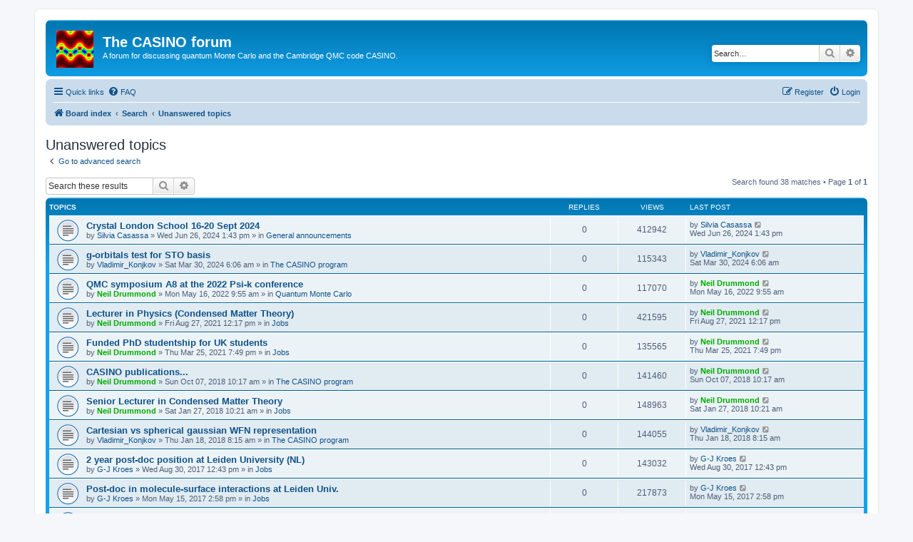

--- FILE ---
content_type: text/html; charset=UTF-8
request_url: https://vallico.net/casino-forum/search.php?search_id=unanswered&sid=2e9129d077fafd88a032151f1e9a0a96
body_size: 8708
content:
<!DOCTYPE html>
<html dir="ltr" lang="en-gb">
<head>
<meta charset="utf-8" />
<meta http-equiv="X-UA-Compatible" content="IE=edge">
<meta name="viewport" content="width=device-width, initial-scale=1" />

<title>The CASINO forum - Unanswered topics</title>

	<link rel="alternate" type="application/atom+xml" title="Feed - The CASINO forum" href="/casino-forum/app.php/feed?sid=a49090fb8b8a186e903279a6229bec6f">			<link rel="alternate" type="application/atom+xml" title="Feed - New Topics" href="/casino-forum/app.php/feed/topics?sid=a49090fb8b8a186e903279a6229bec6f">				

<!--
	phpBB style name: prosilver
	Based on style:   prosilver (this is the default phpBB3 style)
	Original author:  Tom Beddard ( http://www.subBlue.com/ )
	Modified by:
-->

<link href="./assets/css/font-awesome.min.css?assets_version=9" rel="stylesheet">
<link href="./styles/prosilver/theme/stylesheet.css?assets_version=9" rel="stylesheet">
<link href="./styles/prosilver/theme/en/stylesheet.css?assets_version=9" rel="stylesheet">




<!--[if lte IE 9]>
	<link href="./styles/prosilver/theme/tweaks.css?assets_version=9" rel="stylesheet">
<![endif]-->





</head>
<body id="phpbb" class="nojs notouch section-search ltr ">


<div id="wrap" class="wrap">
	<a id="top" class="top-anchor" accesskey="t"></a>
	<div id="page-header">
		<div class="headerbar" role="banner">
					<div class="inner">

			<div id="site-description" class="site-description">
		<a id="logo" class="logo" href="./index.php?sid=a49090fb8b8a186e903279a6229bec6f" title="Board index">
					<span class="site_logo"></span>
				</a>
				<h1>The CASINO forum</h1>
				<p>A forum for discussing quantum Monte Carlo and the Cambridge QMC code CASINO.</p>
				<p class="skiplink"><a href="#start_here">Skip to content</a></p>
			</div>

									<div id="search-box" class="search-box search-header" role="search">
				<form action="./search.php?sid=a49090fb8b8a186e903279a6229bec6f" method="get" id="search">
				<fieldset>
					<input name="keywords" id="keywords" type="search" maxlength="128" title="Search for keywords" class="inputbox search tiny" size="20" value="" placeholder="Search…" />
					<button class="button button-search" type="submit" title="Search">
						<i class="icon fa-search fa-fw" aria-hidden="true"></i><span class="sr-only">Search</span>
					</button>
					<a href="./search.php?sid=a49090fb8b8a186e903279a6229bec6f" class="button button-search-end" title="Advanced search">
						<i class="icon fa-cog fa-fw" aria-hidden="true"></i><span class="sr-only">Advanced search</span>
					</a>
					<input type="hidden" name="sid" value="a49090fb8b8a186e903279a6229bec6f" />

				</fieldset>
				</form>
			</div>
						
			</div>
					</div>
				<div class="navbar" role="navigation">
	<div class="inner">

	<ul id="nav-main" class="nav-main linklist" role="menubar">

		<li id="quick-links" class="quick-links dropdown-container responsive-menu" data-skip-responsive="true">
			<a href="#" class="dropdown-trigger">
				<i class="icon fa-bars fa-fw" aria-hidden="true"></i><span>Quick links</span>
			</a>
			<div class="dropdown">
				<div class="pointer"><div class="pointer-inner"></div></div>
				<ul class="dropdown-contents" role="menu">
					
											<li class="separator"></li>
																									<li>
								<a href="./search.php?search_id=unanswered&amp;sid=a49090fb8b8a186e903279a6229bec6f" role="menuitem">
									<i class="icon fa-file-o fa-fw icon-gray" aria-hidden="true"></i><span>Unanswered topics</span>
								</a>
							</li>
							<li>
								<a href="./search.php?search_id=active_topics&amp;sid=a49090fb8b8a186e903279a6229bec6f" role="menuitem">
									<i class="icon fa-file-o fa-fw icon-blue" aria-hidden="true"></i><span>Active topics</span>
								</a>
							</li>
							<li class="separator"></li>
							<li>
								<a href="./search.php?sid=a49090fb8b8a186e903279a6229bec6f" role="menuitem">
									<i class="icon fa-search fa-fw" aria-hidden="true"></i><span>Search</span>
								</a>
							</li>
					
										<li class="separator"></li>

									</ul>
			</div>
		</li>

				<li data-skip-responsive="true">
			<a href="/casino-forum/app.php/help/faq?sid=a49090fb8b8a186e903279a6229bec6f" rel="help" title="Frequently Asked Questions" role="menuitem">
				<i class="icon fa-question-circle fa-fw" aria-hidden="true"></i><span>FAQ</span>
			</a>
		</li>
						
			<li class="rightside"  data-skip-responsive="true">
			<a href="./ucp.php?mode=login&amp;redirect=search.php%3Fsearch_id%3Dunanswered&amp;sid=a49090fb8b8a186e903279a6229bec6f" title="Login" accesskey="x" role="menuitem">
				<i class="icon fa-power-off fa-fw" aria-hidden="true"></i><span>Login</span>
			</a>
		</li>
					<li class="rightside" data-skip-responsive="true">
				<a href="./ucp.php?mode=register&amp;sid=a49090fb8b8a186e903279a6229bec6f" role="menuitem">
					<i class="icon fa-pencil-square-o  fa-fw" aria-hidden="true"></i><span>Register</span>
				</a>
			</li>
						</ul>

	<ul id="nav-breadcrumbs" class="nav-breadcrumbs linklist navlinks" role="menubar">
				
		
		<li class="breadcrumbs" itemscope itemtype="https://schema.org/BreadcrumbList">

			
							<span class="crumb" itemtype="https://schema.org/ListItem" itemprop="itemListElement" itemscope><a itemprop="item" href="./index.php?sid=a49090fb8b8a186e903279a6229bec6f" accesskey="h" data-navbar-reference="index"><i class="icon fa-home fa-fw"></i><span itemprop="name">Board index</span></a><meta itemprop="position" content="1" /></span>

											
								<span class="crumb" itemtype="https://schema.org/ListItem" itemprop="itemListElement" itemscope><a itemprop="item" href="./search.php?sid=a49090fb8b8a186e903279a6229bec6f"><span itemprop="name">Search</span></a><meta itemprop="position" content="2" /></span>
															
								<span class="crumb" itemtype="https://schema.org/ListItem" itemprop="itemListElement" itemscope><a itemprop="item" href="./search.php?search_id=unanswered&amp;sid=a49090fb8b8a186e903279a6229bec6f"><span itemprop="name">Unanswered topics</span></a><meta itemprop="position" content="3" /></span>
							
					</li>

		
					<li class="rightside responsive-search">
				<a href="./search.php?sid=a49090fb8b8a186e903279a6229bec6f" title="View the advanced search options" role="menuitem">
					<i class="icon fa-search fa-fw" aria-hidden="true"></i><span class="sr-only">Search</span>
				</a>
			</li>
			</ul>

	</div>
</div>
	</div>

	
	<a id="start_here" class="anchor"></a>
	<div id="page-body" class="page-body" role="main">
		
		

<h2 class="searchresults-title">Unanswered topics</h2>

	<p class="advanced-search-link">
		<a class="arrow-left" href="./search.php?sid=a49090fb8b8a186e903279a6229bec6f" title="Advanced search">
			<i class="icon fa-angle-left fa-fw icon-black" aria-hidden="true"></i><span>Go to advanced search</span>
		</a>
	</p>


	<div class="action-bar bar-top">

			<div class="search-box" role="search">
			<form method="post" action="./search.php?st=0&amp;sk=t&amp;sd=d&amp;sr=topics&amp;sid=a49090fb8b8a186e903279a6229bec6f&amp;search_id=unanswered">
			<fieldset>
				<input class="inputbox search tiny" type="search" name="add_keywords" id="add_keywords" value="" placeholder="Search these results" />
				<button class="button button-search" type="submit" title="Search">
					<i class="icon fa-search fa-fw" aria-hidden="true"></i><span class="sr-only">Search</span>
				</button>
				<a href="./search.php?sid=a49090fb8b8a186e903279a6229bec6f" class="button button-search-end" title="Advanced search">
					<i class="icon fa-cog fa-fw" aria-hidden="true"></i><span class="sr-only">Advanced search</span>
				</a>
			</fieldset>
			</form>
		</div>
	
		
		<div class="pagination">
						Search found 38 matches
							 &bull; Page <strong>1</strong> of <strong>1</strong>
					</div>
	</div>


		<div class="forumbg">

		<div class="inner">
		<ul class="topiclist">
			<li class="header">
				<dl class="row-item">
					<dt><div class="list-inner">Topics</div></dt>
					<dd class="posts">Replies</dd>
					<dd class="views">Views</dd>
					<dd class="lastpost"><span>Last post</span></dd>
				</dl>
			</li>
		</ul>
		<ul class="topiclist topics">

								<li class="row bg1">
				<dl class="row-item topic_read">
					<dt title="There are no new unread posts for this topic.">
												<div class="list-inner">
																					<a href="./viewtopic.php?f=5&amp;t=235&amp;sid=a49090fb8b8a186e903279a6229bec6f" class="topictitle">Crystal London School 16-20 Sept 2024</a>
																												<br />
							
															<div class="responsive-show" style="display: none;">
									Last post by <a href="./memberlist.php?mode=viewprofile&amp;u=1811&amp;sid=a49090fb8b8a186e903279a6229bec6f" class="username">Silvia Casassa</a> &laquo; <a href="./viewtopic.php?f=5&amp;t=235&amp;p=1141&amp;sid=a49090fb8b8a186e903279a6229bec6f#p1141" title="Go to last post"><time datetime="2024-06-26T13:43:37+00:00">Wed Jun 26, 2024 1:43 pm</time></a>
									<br />Posted in <a href="./viewforum.php?f=5&amp;sid=a49090fb8b8a186e903279a6229bec6f">General announcements</a>
								</div>
														
							<div class="responsive-hide left-box">
																																by <a href="./memberlist.php?mode=viewprofile&amp;u=1811&amp;sid=a49090fb8b8a186e903279a6229bec6f" class="username">Silvia Casassa</a> &raquo; <time datetime="2024-06-26T13:43:37+00:00">Wed Jun 26, 2024 1:43 pm</time> &raquo; in <a href="./viewforum.php?f=5&amp;sid=a49090fb8b8a186e903279a6229bec6f">General announcements</a>
															</div>

							
													</div>
					</dt>
					<dd class="posts">0 <dfn>Replies</dfn></dd>
					<dd class="views">412942 <dfn>Views</dfn></dd>
					<dd class="lastpost">
						<span><dfn>Last post </dfn>by <a href="./memberlist.php?mode=viewprofile&amp;u=1811&amp;sid=a49090fb8b8a186e903279a6229bec6f" class="username">Silvia Casassa</a>															<a href="./viewtopic.php?f=5&amp;t=235&amp;p=1141&amp;sid=a49090fb8b8a186e903279a6229bec6f#p1141" title="Go to last post">
									<i class="icon fa-external-link-square fa-fw icon-lightgray icon-md" aria-hidden="true"></i><span class="sr-only"></span>
								</a>
														<br /><time datetime="2024-06-26T13:43:37+00:00">Wed Jun 26, 2024 1:43 pm</time>
						</span>
					</dd>
				</dl>
			</li>
											<li class="row bg2">
				<dl class="row-item topic_read">
					<dt title="There are no new unread posts for this topic.">
												<div class="list-inner">
																					<a href="./viewtopic.php?f=4&amp;t=234&amp;sid=a49090fb8b8a186e903279a6229bec6f" class="topictitle">g-orbitals test for STO basis</a>
																												<br />
							
															<div class="responsive-show" style="display: none;">
									Last post by <a href="./memberlist.php?mode=viewprofile&amp;u=786&amp;sid=a49090fb8b8a186e903279a6229bec6f" class="username">Vladimir_Konjkov</a> &laquo; <a href="./viewtopic.php?f=4&amp;t=234&amp;p=1140&amp;sid=a49090fb8b8a186e903279a6229bec6f#p1140" title="Go to last post"><time datetime="2024-03-30T06:06:54+00:00">Sat Mar 30, 2024 6:06 am</time></a>
									<br />Posted in <a href="./viewforum.php?f=4&amp;sid=a49090fb8b8a186e903279a6229bec6f">The CASINO program</a>
								</div>
														
							<div class="responsive-hide left-box">
																																by <a href="./memberlist.php?mode=viewprofile&amp;u=786&amp;sid=a49090fb8b8a186e903279a6229bec6f" class="username">Vladimir_Konjkov</a> &raquo; <time datetime="2024-03-30T06:06:54+00:00">Sat Mar 30, 2024 6:06 am</time> &raquo; in <a href="./viewforum.php?f=4&amp;sid=a49090fb8b8a186e903279a6229bec6f">The CASINO program</a>
															</div>

							
													</div>
					</dt>
					<dd class="posts">0 <dfn>Replies</dfn></dd>
					<dd class="views">115343 <dfn>Views</dfn></dd>
					<dd class="lastpost">
						<span><dfn>Last post </dfn>by <a href="./memberlist.php?mode=viewprofile&amp;u=786&amp;sid=a49090fb8b8a186e903279a6229bec6f" class="username">Vladimir_Konjkov</a>															<a href="./viewtopic.php?f=4&amp;t=234&amp;p=1140&amp;sid=a49090fb8b8a186e903279a6229bec6f#p1140" title="Go to last post">
									<i class="icon fa-external-link-square fa-fw icon-lightgray icon-md" aria-hidden="true"></i><span class="sr-only"></span>
								</a>
														<br /><time datetime="2024-03-30T06:06:54+00:00">Sat Mar 30, 2024 6:06 am</time>
						</span>
					</dd>
				</dl>
			</li>
											<li class="row bg1">
				<dl class="row-item topic_read">
					<dt title="There are no new unread posts for this topic.">
												<div class="list-inner">
																					<a href="./viewtopic.php?f=3&amp;t=226&amp;sid=a49090fb8b8a186e903279a6229bec6f" class="topictitle">QMC symposium A8 at the 2022 Psi-k conference</a>
																												<br />
							
															<div class="responsive-show" style="display: none;">
									Last post by <a href="./memberlist.php?mode=viewprofile&amp;u=60&amp;sid=a49090fb8b8a186e903279a6229bec6f" style="color: #00AA00;" class="username-coloured">Neil Drummond</a> &laquo; <a href="./viewtopic.php?f=3&amp;t=226&amp;p=1099&amp;sid=a49090fb8b8a186e903279a6229bec6f#p1099" title="Go to last post"><time datetime="2022-05-16T09:55:00+00:00">Mon May 16, 2022 9:55 am</time></a>
									<br />Posted in <a href="./viewforum.php?f=3&amp;sid=a49090fb8b8a186e903279a6229bec6f">Quantum Monte Carlo</a>
								</div>
														
							<div class="responsive-hide left-box">
																																by <a href="./memberlist.php?mode=viewprofile&amp;u=60&amp;sid=a49090fb8b8a186e903279a6229bec6f" style="color: #00AA00;" class="username-coloured">Neil Drummond</a> &raquo; <time datetime="2022-05-16T09:55:00+00:00">Mon May 16, 2022 9:55 am</time> &raquo; in <a href="./viewforum.php?f=3&amp;sid=a49090fb8b8a186e903279a6229bec6f">Quantum Monte Carlo</a>
															</div>

							
													</div>
					</dt>
					<dd class="posts">0 <dfn>Replies</dfn></dd>
					<dd class="views">117070 <dfn>Views</dfn></dd>
					<dd class="lastpost">
						<span><dfn>Last post </dfn>by <a href="./memberlist.php?mode=viewprofile&amp;u=60&amp;sid=a49090fb8b8a186e903279a6229bec6f" style="color: #00AA00;" class="username-coloured">Neil Drummond</a>															<a href="./viewtopic.php?f=3&amp;t=226&amp;p=1099&amp;sid=a49090fb8b8a186e903279a6229bec6f#p1099" title="Go to last post">
									<i class="icon fa-external-link-square fa-fw icon-lightgray icon-md" aria-hidden="true"></i><span class="sr-only"></span>
								</a>
														<br /><time datetime="2022-05-16T09:55:00+00:00">Mon May 16, 2022 9:55 am</time>
						</span>
					</dd>
				</dl>
			</li>
											<li class="row bg2">
				<dl class="row-item topic_read">
					<dt title="There are no new unread posts for this topic.">
												<div class="list-inner">
																					<a href="./viewtopic.php?f=6&amp;t=224&amp;sid=a49090fb8b8a186e903279a6229bec6f" class="topictitle">Lecturer in Physics (Condensed Matter Theory)</a>
																												<br />
							
															<div class="responsive-show" style="display: none;">
									Last post by <a href="./memberlist.php?mode=viewprofile&amp;u=60&amp;sid=a49090fb8b8a186e903279a6229bec6f" style="color: #00AA00;" class="username-coloured">Neil Drummond</a> &laquo; <a href="./viewtopic.php?f=6&amp;t=224&amp;p=1090&amp;sid=a49090fb8b8a186e903279a6229bec6f#p1090" title="Go to last post"><time datetime="2021-08-27T12:17:14+00:00">Fri Aug 27, 2021 12:17 pm</time></a>
									<br />Posted in <a href="./viewforum.php?f=6&amp;sid=a49090fb8b8a186e903279a6229bec6f">Jobs</a>
								</div>
														
							<div class="responsive-hide left-box">
																																by <a href="./memberlist.php?mode=viewprofile&amp;u=60&amp;sid=a49090fb8b8a186e903279a6229bec6f" style="color: #00AA00;" class="username-coloured">Neil Drummond</a> &raquo; <time datetime="2021-08-27T12:17:14+00:00">Fri Aug 27, 2021 12:17 pm</time> &raquo; in <a href="./viewforum.php?f=6&amp;sid=a49090fb8b8a186e903279a6229bec6f">Jobs</a>
															</div>

							
													</div>
					</dt>
					<dd class="posts">0 <dfn>Replies</dfn></dd>
					<dd class="views">421595 <dfn>Views</dfn></dd>
					<dd class="lastpost">
						<span><dfn>Last post </dfn>by <a href="./memberlist.php?mode=viewprofile&amp;u=60&amp;sid=a49090fb8b8a186e903279a6229bec6f" style="color: #00AA00;" class="username-coloured">Neil Drummond</a>															<a href="./viewtopic.php?f=6&amp;t=224&amp;p=1090&amp;sid=a49090fb8b8a186e903279a6229bec6f#p1090" title="Go to last post">
									<i class="icon fa-external-link-square fa-fw icon-lightgray icon-md" aria-hidden="true"></i><span class="sr-only"></span>
								</a>
														<br /><time datetime="2021-08-27T12:17:14+00:00">Fri Aug 27, 2021 12:17 pm</time>
						</span>
					</dd>
				</dl>
			</li>
											<li class="row bg1">
				<dl class="row-item topic_read">
					<dt title="There are no new unread posts for this topic.">
												<div class="list-inner">
																					<a href="./viewtopic.php?f=6&amp;t=222&amp;sid=a49090fb8b8a186e903279a6229bec6f" class="topictitle">Funded PhD studentship for UK students</a>
																												<br />
							
															<div class="responsive-show" style="display: none;">
									Last post by <a href="./memberlist.php?mode=viewprofile&amp;u=60&amp;sid=a49090fb8b8a186e903279a6229bec6f" style="color: #00AA00;" class="username-coloured">Neil Drummond</a> &laquo; <a href="./viewtopic.php?f=6&amp;t=222&amp;p=1078&amp;sid=a49090fb8b8a186e903279a6229bec6f#p1078" title="Go to last post"><time datetime="2021-03-25T19:49:34+00:00">Thu Mar 25, 2021 7:49 pm</time></a>
									<br />Posted in <a href="./viewforum.php?f=6&amp;sid=a49090fb8b8a186e903279a6229bec6f">Jobs</a>
								</div>
														
							<div class="responsive-hide left-box">
																																by <a href="./memberlist.php?mode=viewprofile&amp;u=60&amp;sid=a49090fb8b8a186e903279a6229bec6f" style="color: #00AA00;" class="username-coloured">Neil Drummond</a> &raquo; <time datetime="2021-03-25T19:49:34+00:00">Thu Mar 25, 2021 7:49 pm</time> &raquo; in <a href="./viewforum.php?f=6&amp;sid=a49090fb8b8a186e903279a6229bec6f">Jobs</a>
															</div>

							
													</div>
					</dt>
					<dd class="posts">0 <dfn>Replies</dfn></dd>
					<dd class="views">135565 <dfn>Views</dfn></dd>
					<dd class="lastpost">
						<span><dfn>Last post </dfn>by <a href="./memberlist.php?mode=viewprofile&amp;u=60&amp;sid=a49090fb8b8a186e903279a6229bec6f" style="color: #00AA00;" class="username-coloured">Neil Drummond</a>															<a href="./viewtopic.php?f=6&amp;t=222&amp;p=1078&amp;sid=a49090fb8b8a186e903279a6229bec6f#p1078" title="Go to last post">
									<i class="icon fa-external-link-square fa-fw icon-lightgray icon-md" aria-hidden="true"></i><span class="sr-only"></span>
								</a>
														<br /><time datetime="2021-03-25T19:49:34+00:00">Thu Mar 25, 2021 7:49 pm</time>
						</span>
					</dd>
				</dl>
			</li>
											<li class="row bg2">
				<dl class="row-item topic_read">
					<dt title="There are no new unread posts for this topic.">
												<div class="list-inner">
																					<a href="./viewtopic.php?f=4&amp;t=211&amp;sid=a49090fb8b8a186e903279a6229bec6f" class="topictitle">CASINO publications...</a>
																												<br />
							
															<div class="responsive-show" style="display: none;">
									Last post by <a href="./memberlist.php?mode=viewprofile&amp;u=60&amp;sid=a49090fb8b8a186e903279a6229bec6f" style="color: #00AA00;" class="username-coloured">Neil Drummond</a> &laquo; <a href="./viewtopic.php?f=4&amp;t=211&amp;p=1023&amp;sid=a49090fb8b8a186e903279a6229bec6f#p1023" title="Go to last post"><time datetime="2018-10-07T10:17:14+00:00">Sun Oct 07, 2018 10:17 am</time></a>
									<br />Posted in <a href="./viewforum.php?f=4&amp;sid=a49090fb8b8a186e903279a6229bec6f">The CASINO program</a>
								</div>
														
							<div class="responsive-hide left-box">
																																by <a href="./memberlist.php?mode=viewprofile&amp;u=60&amp;sid=a49090fb8b8a186e903279a6229bec6f" style="color: #00AA00;" class="username-coloured">Neil Drummond</a> &raquo; <time datetime="2018-10-07T10:17:14+00:00">Sun Oct 07, 2018 10:17 am</time> &raquo; in <a href="./viewforum.php?f=4&amp;sid=a49090fb8b8a186e903279a6229bec6f">The CASINO program</a>
															</div>

							
													</div>
					</dt>
					<dd class="posts">0 <dfn>Replies</dfn></dd>
					<dd class="views">141460 <dfn>Views</dfn></dd>
					<dd class="lastpost">
						<span><dfn>Last post </dfn>by <a href="./memberlist.php?mode=viewprofile&amp;u=60&amp;sid=a49090fb8b8a186e903279a6229bec6f" style="color: #00AA00;" class="username-coloured">Neil Drummond</a>															<a href="./viewtopic.php?f=4&amp;t=211&amp;p=1023&amp;sid=a49090fb8b8a186e903279a6229bec6f#p1023" title="Go to last post">
									<i class="icon fa-external-link-square fa-fw icon-lightgray icon-md" aria-hidden="true"></i><span class="sr-only"></span>
								</a>
														<br /><time datetime="2018-10-07T10:17:14+00:00">Sun Oct 07, 2018 10:17 am</time>
						</span>
					</dd>
				</dl>
			</li>
											<li class="row bg1">
				<dl class="row-item topic_read">
					<dt title="There are no new unread posts for this topic.">
												<div class="list-inner">
																					<a href="./viewtopic.php?f=6&amp;t=202&amp;sid=a49090fb8b8a186e903279a6229bec6f" class="topictitle">Senior Lecturer in Condensed Matter Theory</a>
																												<br />
							
															<div class="responsive-show" style="display: none;">
									Last post by <a href="./memberlist.php?mode=viewprofile&amp;u=60&amp;sid=a49090fb8b8a186e903279a6229bec6f" style="color: #00AA00;" class="username-coloured">Neil Drummond</a> &laquo; <a href="./viewtopic.php?f=6&amp;t=202&amp;p=975&amp;sid=a49090fb8b8a186e903279a6229bec6f#p975" title="Go to last post"><time datetime="2018-01-27T10:21:48+00:00">Sat Jan 27, 2018 10:21 am</time></a>
									<br />Posted in <a href="./viewforum.php?f=6&amp;sid=a49090fb8b8a186e903279a6229bec6f">Jobs</a>
								</div>
														
							<div class="responsive-hide left-box">
																																by <a href="./memberlist.php?mode=viewprofile&amp;u=60&amp;sid=a49090fb8b8a186e903279a6229bec6f" style="color: #00AA00;" class="username-coloured">Neil Drummond</a> &raquo; <time datetime="2018-01-27T10:21:48+00:00">Sat Jan 27, 2018 10:21 am</time> &raquo; in <a href="./viewforum.php?f=6&amp;sid=a49090fb8b8a186e903279a6229bec6f">Jobs</a>
															</div>

							
													</div>
					</dt>
					<dd class="posts">0 <dfn>Replies</dfn></dd>
					<dd class="views">148963 <dfn>Views</dfn></dd>
					<dd class="lastpost">
						<span><dfn>Last post </dfn>by <a href="./memberlist.php?mode=viewprofile&amp;u=60&amp;sid=a49090fb8b8a186e903279a6229bec6f" style="color: #00AA00;" class="username-coloured">Neil Drummond</a>															<a href="./viewtopic.php?f=6&amp;t=202&amp;p=975&amp;sid=a49090fb8b8a186e903279a6229bec6f#p975" title="Go to last post">
									<i class="icon fa-external-link-square fa-fw icon-lightgray icon-md" aria-hidden="true"></i><span class="sr-only"></span>
								</a>
														<br /><time datetime="2018-01-27T10:21:48+00:00">Sat Jan 27, 2018 10:21 am</time>
						</span>
					</dd>
				</dl>
			</li>
											<li class="row bg2">
				<dl class="row-item topic_read">
					<dt title="There are no new unread posts for this topic.">
												<div class="list-inner">
																					<a href="./viewtopic.php?f=4&amp;t=201&amp;sid=a49090fb8b8a186e903279a6229bec6f" class="topictitle">Cartesian vs spherical gaussian WFN representation</a>
																												<br />
							
															<div class="responsive-show" style="display: none;">
									Last post by <a href="./memberlist.php?mode=viewprofile&amp;u=786&amp;sid=a49090fb8b8a186e903279a6229bec6f" class="username">Vladimir_Konjkov</a> &laquo; <a href="./viewtopic.php?f=4&amp;t=201&amp;p=974&amp;sid=a49090fb8b8a186e903279a6229bec6f#p974" title="Go to last post"><time datetime="2018-01-18T08:15:04+00:00">Thu Jan 18, 2018 8:15 am</time></a>
									<br />Posted in <a href="./viewforum.php?f=4&amp;sid=a49090fb8b8a186e903279a6229bec6f">The CASINO program</a>
								</div>
														
							<div class="responsive-hide left-box">
																																by <a href="./memberlist.php?mode=viewprofile&amp;u=786&amp;sid=a49090fb8b8a186e903279a6229bec6f" class="username">Vladimir_Konjkov</a> &raquo; <time datetime="2018-01-18T08:15:04+00:00">Thu Jan 18, 2018 8:15 am</time> &raquo; in <a href="./viewforum.php?f=4&amp;sid=a49090fb8b8a186e903279a6229bec6f">The CASINO program</a>
															</div>

							
													</div>
					</dt>
					<dd class="posts">0 <dfn>Replies</dfn></dd>
					<dd class="views">144055 <dfn>Views</dfn></dd>
					<dd class="lastpost">
						<span><dfn>Last post </dfn>by <a href="./memberlist.php?mode=viewprofile&amp;u=786&amp;sid=a49090fb8b8a186e903279a6229bec6f" class="username">Vladimir_Konjkov</a>															<a href="./viewtopic.php?f=4&amp;t=201&amp;p=974&amp;sid=a49090fb8b8a186e903279a6229bec6f#p974" title="Go to last post">
									<i class="icon fa-external-link-square fa-fw icon-lightgray icon-md" aria-hidden="true"></i><span class="sr-only"></span>
								</a>
														<br /><time datetime="2018-01-18T08:15:04+00:00">Thu Jan 18, 2018 8:15 am</time>
						</span>
					</dd>
				</dl>
			</li>
											<li class="row bg1">
				<dl class="row-item topic_read">
					<dt title="There are no new unread posts for this topic.">
												<div class="list-inner">
																					<a href="./viewtopic.php?f=6&amp;t=190&amp;sid=a49090fb8b8a186e903279a6229bec6f" class="topictitle">2 year post-doc position at Leiden University (NL)</a>
																												<br />
							
															<div class="responsive-show" style="display: none;">
									Last post by <a href="./memberlist.php?mode=viewprofile&amp;u=1100&amp;sid=a49090fb8b8a186e903279a6229bec6f" class="username">G-J Kroes</a> &laquo; <a href="./viewtopic.php?f=6&amp;t=190&amp;p=893&amp;sid=a49090fb8b8a186e903279a6229bec6f#p893" title="Go to last post"><time datetime="2017-08-30T12:43:04+00:00">Wed Aug 30, 2017 12:43 pm</time></a>
									<br />Posted in <a href="./viewforum.php?f=6&amp;sid=a49090fb8b8a186e903279a6229bec6f">Jobs</a>
								</div>
														
							<div class="responsive-hide left-box">
																																by <a href="./memberlist.php?mode=viewprofile&amp;u=1100&amp;sid=a49090fb8b8a186e903279a6229bec6f" class="username">G-J Kroes</a> &raquo; <time datetime="2017-08-30T12:43:04+00:00">Wed Aug 30, 2017 12:43 pm</time> &raquo; in <a href="./viewforum.php?f=6&amp;sid=a49090fb8b8a186e903279a6229bec6f">Jobs</a>
															</div>

							
													</div>
					</dt>
					<dd class="posts">0 <dfn>Replies</dfn></dd>
					<dd class="views">143032 <dfn>Views</dfn></dd>
					<dd class="lastpost">
						<span><dfn>Last post </dfn>by <a href="./memberlist.php?mode=viewprofile&amp;u=1100&amp;sid=a49090fb8b8a186e903279a6229bec6f" class="username">G-J Kroes</a>															<a href="./viewtopic.php?f=6&amp;t=190&amp;p=893&amp;sid=a49090fb8b8a186e903279a6229bec6f#p893" title="Go to last post">
									<i class="icon fa-external-link-square fa-fw icon-lightgray icon-md" aria-hidden="true"></i><span class="sr-only"></span>
								</a>
														<br /><time datetime="2017-08-30T12:43:04+00:00">Wed Aug 30, 2017 12:43 pm</time>
						</span>
					</dd>
				</dl>
			</li>
											<li class="row bg2">
				<dl class="row-item topic_read">
					<dt title="There are no new unread posts for this topic.">
												<div class="list-inner">
																					<a href="./viewtopic.php?f=6&amp;t=179&amp;sid=a49090fb8b8a186e903279a6229bec6f" class="topictitle">Post-doc in molecule-surface interactions at Leiden Univ.</a>
																												<br />
							
															<div class="responsive-show" style="display: none;">
									Last post by <a href="./memberlist.php?mode=viewprofile&amp;u=1100&amp;sid=a49090fb8b8a186e903279a6229bec6f" class="username">G-J Kroes</a> &laquo; <a href="./viewtopic.php?f=6&amp;t=179&amp;p=825&amp;sid=a49090fb8b8a186e903279a6229bec6f#p825" title="Go to last post"><time datetime="2017-05-15T14:58:26+00:00">Mon May 15, 2017 2:58 pm</time></a>
									<br />Posted in <a href="./viewforum.php?f=6&amp;sid=a49090fb8b8a186e903279a6229bec6f">Jobs</a>
								</div>
														
							<div class="responsive-hide left-box">
																																by <a href="./memberlist.php?mode=viewprofile&amp;u=1100&amp;sid=a49090fb8b8a186e903279a6229bec6f" class="username">G-J Kroes</a> &raquo; <time datetime="2017-05-15T14:58:26+00:00">Mon May 15, 2017 2:58 pm</time> &raquo; in <a href="./viewforum.php?f=6&amp;sid=a49090fb8b8a186e903279a6229bec6f">Jobs</a>
															</div>

							
													</div>
					</dt>
					<dd class="posts">0 <dfn>Replies</dfn></dd>
					<dd class="views">217873 <dfn>Views</dfn></dd>
					<dd class="lastpost">
						<span><dfn>Last post </dfn>by <a href="./memberlist.php?mode=viewprofile&amp;u=1100&amp;sid=a49090fb8b8a186e903279a6229bec6f" class="username">G-J Kroes</a>															<a href="./viewtopic.php?f=6&amp;t=179&amp;p=825&amp;sid=a49090fb8b8a186e903279a6229bec6f#p825" title="Go to last post">
									<i class="icon fa-external-link-square fa-fw icon-lightgray icon-md" aria-hidden="true"></i><span class="sr-only"></span>
								</a>
														<br /><time datetime="2017-05-15T14:58:26+00:00">Mon May 15, 2017 2:58 pm</time>
						</span>
					</dd>
				</dl>
			</li>
											<li class="row bg1">
				<dl class="row-item topic_read">
					<dt title="There are no new unread posts for this topic.">
												<div class="list-inner">
																					<a href="./viewtopic.php?f=3&amp;t=177&amp;sid=a49090fb8b8a186e903279a6229bec6f" class="topictitle">CECAM Workshop: Theoretical Chemistry for Extended Systems</a>
																												<br />
							
															<div class="responsive-show" style="display: none;">
									Last post by <a href="./memberlist.php?mode=viewprofile&amp;u=933&amp;sid=a49090fb8b8a186e903279a6229bec6f" class="username">Alexander_Hofmann</a> &laquo; <a href="./viewtopic.php?f=3&amp;t=177&amp;p=812&amp;sid=a49090fb8b8a186e903279a6229bec6f#p812" title="Go to last post"><time datetime="2017-03-27T13:32:42+00:00">Mon Mar 27, 2017 1:32 pm</time></a>
									<br />Posted in <a href="./viewforum.php?f=3&amp;sid=a49090fb8b8a186e903279a6229bec6f">Quantum Monte Carlo</a>
								</div>
														
							<div class="responsive-hide left-box">
																																by <a href="./memberlist.php?mode=viewprofile&amp;u=933&amp;sid=a49090fb8b8a186e903279a6229bec6f" class="username">Alexander_Hofmann</a> &raquo; <time datetime="2017-03-27T13:32:42+00:00">Mon Mar 27, 2017 1:32 pm</time> &raquo; in <a href="./viewforum.php?f=3&amp;sid=a49090fb8b8a186e903279a6229bec6f">Quantum Monte Carlo</a>
															</div>

							
													</div>
					</dt>
					<dd class="posts">0 <dfn>Replies</dfn></dd>
					<dd class="views">144195 <dfn>Views</dfn></dd>
					<dd class="lastpost">
						<span><dfn>Last post </dfn>by <a href="./memberlist.php?mode=viewprofile&amp;u=933&amp;sid=a49090fb8b8a186e903279a6229bec6f" class="username">Alexander_Hofmann</a>															<a href="./viewtopic.php?f=3&amp;t=177&amp;p=812&amp;sid=a49090fb8b8a186e903279a6229bec6f#p812" title="Go to last post">
									<i class="icon fa-external-link-square fa-fw icon-lightgray icon-md" aria-hidden="true"></i><span class="sr-only"></span>
								</a>
														<br /><time datetime="2017-03-27T13:32:42+00:00">Mon Mar 27, 2017 1:32 pm</time>
						</span>
					</dd>
				</dl>
			</li>
											<li class="row bg2">
				<dl class="row-item topic_read">
					<dt title="There are no new unread posts for this topic.">
												<div class="list-inner">
																					<a href="./viewtopic.php?f=6&amp;t=162&amp;sid=a49090fb8b8a186e903279a6229bec6f" class="topictitle">QMC Postdoctoral Position -- Oak Ridge National Laboratory</a>
																												<br />
							
															<div class="responsive-show" style="display: none;">
									Last post by <a href="./memberlist.php?mode=viewprofile&amp;u=518&amp;sid=a49090fb8b8a186e903279a6229bec6f" class="username">Jaron_Krogel</a> &laquo; <a href="./viewtopic.php?f=6&amp;t=162&amp;p=742&amp;sid=a49090fb8b8a186e903279a6229bec6f#p742" title="Go to last post"><time datetime="2016-10-06T14:35:33+00:00">Thu Oct 06, 2016 2:35 pm</time></a>
									<br />Posted in <a href="./viewforum.php?f=6&amp;sid=a49090fb8b8a186e903279a6229bec6f">Jobs</a>
								</div>
														
							<div class="responsive-hide left-box">
																																by <a href="./memberlist.php?mode=viewprofile&amp;u=518&amp;sid=a49090fb8b8a186e903279a6229bec6f" class="username">Jaron_Krogel</a> &raquo; <time datetime="2016-10-06T14:35:33+00:00">Thu Oct 06, 2016 2:35 pm</time> &raquo; in <a href="./viewforum.php?f=6&amp;sid=a49090fb8b8a186e903279a6229bec6f">Jobs</a>
															</div>

							
													</div>
					</dt>
					<dd class="posts">0 <dfn>Replies</dfn></dd>
					<dd class="views">141777 <dfn>Views</dfn></dd>
					<dd class="lastpost">
						<span><dfn>Last post </dfn>by <a href="./memberlist.php?mode=viewprofile&amp;u=518&amp;sid=a49090fb8b8a186e903279a6229bec6f" class="username">Jaron_Krogel</a>															<a href="./viewtopic.php?f=6&amp;t=162&amp;p=742&amp;sid=a49090fb8b8a186e903279a6229bec6f#p742" title="Go to last post">
									<i class="icon fa-external-link-square fa-fw icon-lightgray icon-md" aria-hidden="true"></i><span class="sr-only"></span>
								</a>
														<br /><time datetime="2016-10-06T14:35:33+00:00">Thu Oct 06, 2016 2:35 pm</time>
						</span>
					</dd>
				</dl>
			</li>
											<li class="row bg1">
				<dl class="row-item topic_read">
					<dt title="There are no new unread posts for this topic.">
												<div class="list-inner">
																					<a href="./viewtopic.php?f=6&amp;t=154&amp;sid=a49090fb8b8a186e903279a6229bec6f" class="topictitle">Chair and Senior Lectureship in Condensed Matter Theory</a>
																												<br />
							
															<div class="responsive-show" style="display: none;">
									Last post by <a href="./memberlist.php?mode=viewprofile&amp;u=60&amp;sid=a49090fb8b8a186e903279a6229bec6f" style="color: #00AA00;" class="username-coloured">Neil Drummond</a> &laquo; <a href="./viewtopic.php?f=6&amp;t=154&amp;p=698&amp;sid=a49090fb8b8a186e903279a6229bec6f#p698" title="Go to last post"><time datetime="2016-07-07T09:25:18+00:00">Thu Jul 07, 2016 9:25 am</time></a>
									<br />Posted in <a href="./viewforum.php?f=6&amp;sid=a49090fb8b8a186e903279a6229bec6f">Jobs</a>
								</div>
														
							<div class="responsive-hide left-box">
																																by <a href="./memberlist.php?mode=viewprofile&amp;u=60&amp;sid=a49090fb8b8a186e903279a6229bec6f" style="color: #00AA00;" class="username-coloured">Neil Drummond</a> &raquo; <time datetime="2016-07-07T09:25:18+00:00">Thu Jul 07, 2016 9:25 am</time> &raquo; in <a href="./viewforum.php?f=6&amp;sid=a49090fb8b8a186e903279a6229bec6f">Jobs</a>
															</div>

							
													</div>
					</dt>
					<dd class="posts">0 <dfn>Replies</dfn></dd>
					<dd class="views">147784 <dfn>Views</dfn></dd>
					<dd class="lastpost">
						<span><dfn>Last post </dfn>by <a href="./memberlist.php?mode=viewprofile&amp;u=60&amp;sid=a49090fb8b8a186e903279a6229bec6f" style="color: #00AA00;" class="username-coloured">Neil Drummond</a>															<a href="./viewtopic.php?f=6&amp;t=154&amp;p=698&amp;sid=a49090fb8b8a186e903279a6229bec6f#p698" title="Go to last post">
									<i class="icon fa-external-link-square fa-fw icon-lightgray icon-md" aria-hidden="true"></i><span class="sr-only"></span>
								</a>
														<br /><time datetime="2016-07-07T09:25:18+00:00">Thu Jul 07, 2016 9:25 am</time>
						</span>
					</dd>
				</dl>
			</li>
											<li class="row bg2">
				<dl class="row-item topic_read">
					<dt title="There are no new unread posts for this topic.">
												<div class="list-inner">
																					<a href="./viewtopic.php?f=6&amp;t=148&amp;sid=a49090fb8b8a186e903279a6229bec6f" class="topictitle">open postdoc position in Paris</a>
																												<br />
							
															<div class="responsive-show" style="display: none;">
									Last post by <a href="./memberlist.php?mode=viewprofile&amp;u=947&amp;sid=a49090fb8b8a186e903279a6229bec6f" class="username">casula</a> &laquo; <a href="./viewtopic.php?f=6&amp;t=148&amp;p=668&amp;sid=a49090fb8b8a186e903279a6229bec6f#p668" title="Go to last post"><time datetime="2016-04-30T20:23:07+00:00">Sat Apr 30, 2016 8:23 pm</time></a>
									<br />Posted in <a href="./viewforum.php?f=6&amp;sid=a49090fb8b8a186e903279a6229bec6f">Jobs</a>
								</div>
														
							<div class="responsive-hide left-box">
																																by <a href="./memberlist.php?mode=viewprofile&amp;u=947&amp;sid=a49090fb8b8a186e903279a6229bec6f" class="username">casula</a> &raquo; <time datetime="2016-04-30T20:23:07+00:00">Sat Apr 30, 2016 8:23 pm</time> &raquo; in <a href="./viewforum.php?f=6&amp;sid=a49090fb8b8a186e903279a6229bec6f">Jobs</a>
															</div>

							
													</div>
					</dt>
					<dd class="posts">0 <dfn>Replies</dfn></dd>
					<dd class="views">141300 <dfn>Views</dfn></dd>
					<dd class="lastpost">
						<span><dfn>Last post </dfn>by <a href="./memberlist.php?mode=viewprofile&amp;u=947&amp;sid=a49090fb8b8a186e903279a6229bec6f" class="username">casula</a>															<a href="./viewtopic.php?f=6&amp;t=148&amp;p=668&amp;sid=a49090fb8b8a186e903279a6229bec6f#p668" title="Go to last post">
									<i class="icon fa-external-link-square fa-fw icon-lightgray icon-md" aria-hidden="true"></i><span class="sr-only"></span>
								</a>
														<br /><time datetime="2016-04-30T20:23:07+00:00">Sat Apr 30, 2016 8:23 pm</time>
						</span>
					</dd>
				</dl>
			</li>
											<li class="row bg1">
				<dl class="row-item topic_read">
					<dt title="There are no new unread posts for this topic.">
												<div class="list-inner">
																					<a href="./viewtopic.php?f=5&amp;t=139&amp;sid=a49090fb8b8a186e903279a6229bec6f" class="topictitle">Summer 2016 QMC summer school</a>
																												<br />
							
															<div class="responsive-show" style="display: none;">
									Last post by <a href="./memberlist.php?mode=viewprofile&amp;u=54&amp;sid=a49090fb8b8a186e903279a6229bec6f" style="color: #00AA00;" class="username-coloured">Mike Towler</a> &laquo; <a href="./viewtopic.php?f=5&amp;t=139&amp;p=623&amp;sid=a49090fb8b8a186e903279a6229bec6f#p623" title="Go to last post"><time datetime="2016-01-31T09:43:21+00:00">Sun Jan 31, 2016 9:43 am</time></a>
									<br />Posted in <a href="./viewforum.php?f=5&amp;sid=a49090fb8b8a186e903279a6229bec6f">General announcements</a>
								</div>
														
							<div class="responsive-hide left-box">
																																by <a href="./memberlist.php?mode=viewprofile&amp;u=54&amp;sid=a49090fb8b8a186e903279a6229bec6f" style="color: #00AA00;" class="username-coloured">Mike Towler</a> &raquo; <time datetime="2016-01-31T09:43:21+00:00">Sun Jan 31, 2016 9:43 am</time> &raquo; in <a href="./viewforum.php?f=5&amp;sid=a49090fb8b8a186e903279a6229bec6f">General announcements</a>
															</div>

							
													</div>
					</dt>
					<dd class="posts">0 <dfn>Replies</dfn></dd>
					<dd class="views">325995 <dfn>Views</dfn></dd>
					<dd class="lastpost">
						<span><dfn>Last post </dfn>by <a href="./memberlist.php?mode=viewprofile&amp;u=54&amp;sid=a49090fb8b8a186e903279a6229bec6f" style="color: #00AA00;" class="username-coloured">Mike Towler</a>															<a href="./viewtopic.php?f=5&amp;t=139&amp;p=623&amp;sid=a49090fb8b8a186e903279a6229bec6f#p623" title="Go to last post">
									<i class="icon fa-external-link-square fa-fw icon-lightgray icon-md" aria-hidden="true"></i><span class="sr-only"></span>
								</a>
														<br /><time datetime="2016-01-31T09:43:21+00:00">Sun Jan 31, 2016 9:43 am</time>
						</span>
					</dd>
				</dl>
			</li>
											<li class="row bg2">
				<dl class="row-item topic_read">
					<dt title="There are no new unread posts for this topic.">
												<div class="list-inner">
																					<a href="./viewtopic.php?f=6&amp;t=134&amp;sid=a49090fb8b8a186e903279a6229bec6f" class="topictitle">Lecturer / Senior Lecturer at Lancaster University</a>
																												<br />
							
															<div class="responsive-show" style="display: none;">
									Last post by <a href="./memberlist.php?mode=viewprofile&amp;u=60&amp;sid=a49090fb8b8a186e903279a6229bec6f" style="color: #00AA00;" class="username-coloured">Neil Drummond</a> &laquo; <a href="./viewtopic.php?f=6&amp;t=134&amp;p=597&amp;sid=a49090fb8b8a186e903279a6229bec6f#p597" title="Go to last post"><time datetime="2015-09-09T13:34:19+00:00">Wed Sep 09, 2015 1:34 pm</time></a>
									<br />Posted in <a href="./viewforum.php?f=6&amp;sid=a49090fb8b8a186e903279a6229bec6f">Jobs</a>
								</div>
														
							<div class="responsive-hide left-box">
																																by <a href="./memberlist.php?mode=viewprofile&amp;u=60&amp;sid=a49090fb8b8a186e903279a6229bec6f" style="color: #00AA00;" class="username-coloured">Neil Drummond</a> &raquo; <time datetime="2015-09-09T13:34:19+00:00">Wed Sep 09, 2015 1:34 pm</time> &raquo; in <a href="./viewforum.php?f=6&amp;sid=a49090fb8b8a186e903279a6229bec6f">Jobs</a>
															</div>

							
													</div>
					</dt>
					<dd class="posts">0 <dfn>Replies</dfn></dd>
					<dd class="views">148344 <dfn>Views</dfn></dd>
					<dd class="lastpost">
						<span><dfn>Last post </dfn>by <a href="./memberlist.php?mode=viewprofile&amp;u=60&amp;sid=a49090fb8b8a186e903279a6229bec6f" style="color: #00AA00;" class="username-coloured">Neil Drummond</a>															<a href="./viewtopic.php?f=6&amp;t=134&amp;p=597&amp;sid=a49090fb8b8a186e903279a6229bec6f#p597" title="Go to last post">
									<i class="icon fa-external-link-square fa-fw icon-lightgray icon-md" aria-hidden="true"></i><span class="sr-only"></span>
								</a>
														<br /><time datetime="2015-09-09T13:34:19+00:00">Wed Sep 09, 2015 1:34 pm</time>
						</span>
					</dd>
				</dl>
			</li>
											<li class="row bg1">
				<dl class="row-item topic_read">
					<dt title="There are no new unread posts for this topic.">
												<div class="list-inner">
																					<a href="./viewtopic.php?f=6&amp;t=128&amp;sid=a49090fb8b8a186e903279a6229bec6f" class="topictitle">Search for a CNRS research scientist candidate at Toulouse</a>
																												<br />
							
															<div class="responsive-show" style="display: none;">
									Last post by <a href="./memberlist.php?mode=viewprofile&amp;u=811&amp;sid=a49090fb8b8a186e903279a6229bec6f" class="username">Michel Caffarel</a> &laquo; <a href="./viewtopic.php?f=6&amp;t=128&amp;p=566&amp;sid=a49090fb8b8a186e903279a6229bec6f#p566" title="Go to last post"><time datetime="2015-06-15T15:44:22+00:00">Mon Jun 15, 2015 3:44 pm</time></a>
									<br />Posted in <a href="./viewforum.php?f=6&amp;sid=a49090fb8b8a186e903279a6229bec6f">Jobs</a>
								</div>
														
							<div class="responsive-hide left-box">
																																by <a href="./memberlist.php?mode=viewprofile&amp;u=811&amp;sid=a49090fb8b8a186e903279a6229bec6f" class="username">Michel Caffarel</a> &raquo; <time datetime="2015-06-15T15:44:22+00:00">Mon Jun 15, 2015 3:44 pm</time> &raquo; in <a href="./viewforum.php?f=6&amp;sid=a49090fb8b8a186e903279a6229bec6f">Jobs</a>
															</div>

							
													</div>
					</dt>
					<dd class="posts">0 <dfn>Replies</dfn></dd>
					<dd class="views">150520 <dfn>Views</dfn></dd>
					<dd class="lastpost">
						<span><dfn>Last post </dfn>by <a href="./memberlist.php?mode=viewprofile&amp;u=811&amp;sid=a49090fb8b8a186e903279a6229bec6f" class="username">Michel Caffarel</a>															<a href="./viewtopic.php?f=6&amp;t=128&amp;p=566&amp;sid=a49090fb8b8a186e903279a6229bec6f#p566" title="Go to last post">
									<i class="icon fa-external-link-square fa-fw icon-lightgray icon-md" aria-hidden="true"></i><span class="sr-only"></span>
								</a>
														<br /><time datetime="2015-06-15T15:44:22+00:00">Mon Jun 15, 2015 3:44 pm</time>
						</span>
					</dd>
				</dl>
			</li>
											<li class="row bg2">
				<dl class="row-item topic_read">
					<dt title="There are no new unread posts for this topic.">
												<div class="list-inner">
																					<a href="./viewtopic.php?f=6&amp;t=122&amp;sid=a49090fb8b8a186e903279a6229bec6f" class="topictitle">Postdoc/Visitor slots available at JAIST.</a>
																												<br />
							
															<div class="responsive-show" style="display: none;">
									Last post by <a href="./memberlist.php?mode=viewprofile&amp;u=218&amp;sid=a49090fb8b8a186e903279a6229bec6f" class="username">Ryo_Maezono</a> &laquo; <a href="./viewtopic.php?f=6&amp;t=122&amp;p=534&amp;sid=a49090fb8b8a186e903279a6229bec6f#p534" title="Go to last post"><time datetime="2015-05-24T07:35:05+00:00">Sun May 24, 2015 7:35 am</time></a>
									<br />Posted in <a href="./viewforum.php?f=6&amp;sid=a49090fb8b8a186e903279a6229bec6f">Jobs</a>
								</div>
														
							<div class="responsive-hide left-box">
																																by <a href="./memberlist.php?mode=viewprofile&amp;u=218&amp;sid=a49090fb8b8a186e903279a6229bec6f" class="username">Ryo_Maezono</a> &raquo; <time datetime="2015-05-24T07:35:05+00:00">Sun May 24, 2015 7:35 am</time> &raquo; in <a href="./viewforum.php?f=6&amp;sid=a49090fb8b8a186e903279a6229bec6f">Jobs</a>
															</div>

							
													</div>
					</dt>
					<dd class="posts">0 <dfn>Replies</dfn></dd>
					<dd class="views">142310 <dfn>Views</dfn></dd>
					<dd class="lastpost">
						<span><dfn>Last post </dfn>by <a href="./memberlist.php?mode=viewprofile&amp;u=218&amp;sid=a49090fb8b8a186e903279a6229bec6f" class="username">Ryo_Maezono</a>															<a href="./viewtopic.php?f=6&amp;t=122&amp;p=534&amp;sid=a49090fb8b8a186e903279a6229bec6f#p534" title="Go to last post">
									<i class="icon fa-external-link-square fa-fw icon-lightgray icon-md" aria-hidden="true"></i><span class="sr-only"></span>
								</a>
														<br /><time datetime="2015-05-24T07:35:05+00:00">Sun May 24, 2015 7:35 am</time>
						</span>
					</dd>
				</dl>
			</li>
											<li class="row bg1">
				<dl class="row-item topic_read">
					<dt title="There are no new unread posts for this topic.">
												<div class="list-inner">
																					<a href="./viewtopic.php?f=7&amp;t=111&amp;sid=a49090fb8b8a186e903279a6229bec6f" class="topictitle">correlation and semicore levels in the pseudopotential</a>
																												<br />
							
															<div class="responsive-show" style="display: none;">
									Last post by <a href="./memberlist.php?mode=viewprofile&amp;u=316&amp;sid=a49090fb8b8a186e903279a6229bec6f" class="username">perez2014</a> &laquo; <a href="./viewtopic.php?f=7&amp;t=111&amp;p=447&amp;sid=a49090fb8b8a186e903279a6229bec6f#p447" title="Go to last post"><time datetime="2015-03-10T14:12:02+00:00">Tue Mar 10, 2015 2:12 pm</time></a>
									<br />Posted in <a href="./viewforum.php?f=7&amp;sid=a49090fb8b8a186e903279a6229bec6f">Computational electronic structure</a>
								</div>
														
							<div class="responsive-hide left-box">
																																by <a href="./memberlist.php?mode=viewprofile&amp;u=316&amp;sid=a49090fb8b8a186e903279a6229bec6f" class="username">perez2014</a> &raquo; <time datetime="2015-03-10T14:12:02+00:00">Tue Mar 10, 2015 2:12 pm</time> &raquo; in <a href="./viewforum.php?f=7&amp;sid=a49090fb8b8a186e903279a6229bec6f">Computational electronic structure</a>
															</div>

							
													</div>
					</dt>
					<dd class="posts">0 <dfn>Replies</dfn></dd>
					<dd class="views">287940 <dfn>Views</dfn></dd>
					<dd class="lastpost">
						<span><dfn>Last post </dfn>by <a href="./memberlist.php?mode=viewprofile&amp;u=316&amp;sid=a49090fb8b8a186e903279a6229bec6f" class="username">perez2014</a>															<a href="./viewtopic.php?f=7&amp;t=111&amp;p=447&amp;sid=a49090fb8b8a186e903279a6229bec6f#p447" title="Go to last post">
									<i class="icon fa-external-link-square fa-fw icon-lightgray icon-md" aria-hidden="true"></i><span class="sr-only"></span>
								</a>
														<br /><time datetime="2015-03-10T14:12:02+00:00">Tue Mar 10, 2015 2:12 pm</time>
						</span>
					</dd>
				</dl>
			</li>
											<li class="row bg2">
				<dl class="row-item topic_read">
					<dt title="There are no new unread posts for this topic.">
												<div class="list-inner">
																					<a href="./viewtopic.php?f=3&amp;t=110&amp;sid=a49090fb8b8a186e903279a6229bec6f" class="topictitle">metal-insulator transition temperature from QMC?</a>
																												<br />
							
															<div class="responsive-show" style="display: none;">
									Last post by <a href="./memberlist.php?mode=viewprofile&amp;u=316&amp;sid=a49090fb8b8a186e903279a6229bec6f" class="username">perez2014</a> &laquo; <a href="./viewtopic.php?f=3&amp;t=110&amp;p=445&amp;sid=a49090fb8b8a186e903279a6229bec6f#p445" title="Go to last post"><time datetime="2015-03-10T13:35:30+00:00">Tue Mar 10, 2015 1:35 pm</time></a>
									<br />Posted in <a href="./viewforum.php?f=3&amp;sid=a49090fb8b8a186e903279a6229bec6f">Quantum Monte Carlo</a>
								</div>
														
							<div class="responsive-hide left-box">
																																by <a href="./memberlist.php?mode=viewprofile&amp;u=316&amp;sid=a49090fb8b8a186e903279a6229bec6f" class="username">perez2014</a> &raquo; <time datetime="2015-03-10T13:35:30+00:00">Tue Mar 10, 2015 1:35 pm</time> &raquo; in <a href="./viewforum.php?f=3&amp;sid=a49090fb8b8a186e903279a6229bec6f">Quantum Monte Carlo</a>
															</div>

							
													</div>
					</dt>
					<dd class="posts">0 <dfn>Replies</dfn></dd>
					<dd class="views">141514 <dfn>Views</dfn></dd>
					<dd class="lastpost">
						<span><dfn>Last post </dfn>by <a href="./memberlist.php?mode=viewprofile&amp;u=316&amp;sid=a49090fb8b8a186e903279a6229bec6f" class="username">perez2014</a>															<a href="./viewtopic.php?f=3&amp;t=110&amp;p=445&amp;sid=a49090fb8b8a186e903279a6229bec6f#p445" title="Go to last post">
									<i class="icon fa-external-link-square fa-fw icon-lightgray icon-md" aria-hidden="true"></i><span class="sr-only"></span>
								</a>
														<br /><time datetime="2015-03-10T13:35:30+00:00">Tue Mar 10, 2015 1:35 pm</time>
						</span>
					</dd>
				</dl>
			</li>
											<li class="row bg1">
				<dl class="row-item topic_read">
					<dt title="There are no new unread posts for this topic.">
												<div class="list-inner">
																					<a href="./viewtopic.php?f=5&amp;t=104&amp;sid=a49090fb8b8a186e903279a6229bec6f" class="topictitle">QMC Newsletter 2015</a>
																												<br />
							
															<div class="responsive-show" style="display: none;">
									Last post by <a href="./memberlist.php?mode=viewprofile&amp;u=54&amp;sid=a49090fb8b8a186e903279a6229bec6f" style="color: #00AA00;" class="username-coloured">Mike Towler</a> &laquo; <a href="./viewtopic.php?f=5&amp;t=104&amp;p=433&amp;sid=a49090fb8b8a186e903279a6229bec6f#p433" title="Go to last post"><time datetime="2015-01-26T16:48:16+00:00">Mon Jan 26, 2015 4:48 pm</time></a>
									<br />Posted in <a href="./viewforum.php?f=5&amp;sid=a49090fb8b8a186e903279a6229bec6f">General announcements</a>
								</div>
														
							<div class="responsive-hide left-box">
																																by <a href="./memberlist.php?mode=viewprofile&amp;u=54&amp;sid=a49090fb8b8a186e903279a6229bec6f" style="color: #00AA00;" class="username-coloured">Mike Towler</a> &raquo; <time datetime="2015-01-26T16:48:16+00:00">Mon Jan 26, 2015 4:48 pm</time> &raquo; in <a href="./viewforum.php?f=5&amp;sid=a49090fb8b8a186e903279a6229bec6f">General announcements</a>
															</div>

							
													</div>
					</dt>
					<dd class="posts">0 <dfn>Replies</dfn></dd>
					<dd class="views">248858 <dfn>Views</dfn></dd>
					<dd class="lastpost">
						<span><dfn>Last post </dfn>by <a href="./memberlist.php?mode=viewprofile&amp;u=54&amp;sid=a49090fb8b8a186e903279a6229bec6f" style="color: #00AA00;" class="username-coloured">Mike Towler</a>															<a href="./viewtopic.php?f=5&amp;t=104&amp;p=433&amp;sid=a49090fb8b8a186e903279a6229bec6f#p433" title="Go to last post">
									<i class="icon fa-external-link-square fa-fw icon-lightgray icon-md" aria-hidden="true"></i><span class="sr-only"></span>
								</a>
														<br /><time datetime="2015-01-26T16:48:16+00:00">Mon Jan 26, 2015 4:48 pm</time>
						</span>
					</dd>
				</dl>
			</li>
											<li class="row bg2">
				<dl class="row-item topic_read">
					<dt title="There are no new unread posts for this topic.">
												<div class="list-inner">
																					<a href="./viewtopic.php?f=6&amp;t=101&amp;sid=a49090fb8b8a186e903279a6229bec6f" class="topictitle">Postdoc slot available at JAIST (CSC/Chinese only).</a>
																												<br />
							
															<div class="responsive-show" style="display: none;">
									Last post by <a href="./memberlist.php?mode=viewprofile&amp;u=218&amp;sid=a49090fb8b8a186e903279a6229bec6f" class="username">Ryo_Maezono</a> &laquo; <a href="./viewtopic.php?f=6&amp;t=101&amp;p=424&amp;sid=a49090fb8b8a186e903279a6229bec6f#p424" title="Go to last post"><time datetime="2014-11-26T01:04:43+00:00">Wed Nov 26, 2014 1:04 am</time></a>
									<br />Posted in <a href="./viewforum.php?f=6&amp;sid=a49090fb8b8a186e903279a6229bec6f">Jobs</a>
								</div>
														
							<div class="responsive-hide left-box">
																																by <a href="./memberlist.php?mode=viewprofile&amp;u=218&amp;sid=a49090fb8b8a186e903279a6229bec6f" class="username">Ryo_Maezono</a> &raquo; <time datetime="2014-11-26T01:04:43+00:00">Wed Nov 26, 2014 1:04 am</time> &raquo; in <a href="./viewforum.php?f=6&amp;sid=a49090fb8b8a186e903279a6229bec6f">Jobs</a>
															</div>

							
													</div>
					</dt>
					<dd class="posts">0 <dfn>Replies</dfn></dd>
					<dd class="views">142636 <dfn>Views</dfn></dd>
					<dd class="lastpost">
						<span><dfn>Last post </dfn>by <a href="./memberlist.php?mode=viewprofile&amp;u=218&amp;sid=a49090fb8b8a186e903279a6229bec6f" class="username">Ryo_Maezono</a>															<a href="./viewtopic.php?f=6&amp;t=101&amp;p=424&amp;sid=a49090fb8b8a186e903279a6229bec6f#p424" title="Go to last post">
									<i class="icon fa-external-link-square fa-fw icon-lightgray icon-md" aria-hidden="true"></i><span class="sr-only"></span>
								</a>
														<br /><time datetime="2014-11-26T01:04:43+00:00">Wed Nov 26, 2014 1:04 am</time>
						</span>
					</dd>
				</dl>
			</li>
											<li class="row bg1">
				<dl class="row-item topic_read">
					<dt title="There are no new unread posts for this topic.">
												<div class="list-inner">
																					<a href="./viewtopic.php?f=6&amp;t=91&amp;sid=a49090fb8b8a186e903279a6229bec6f" class="topictitle">Postdoc in Quantum Monte Carlo for High Pressure Materials</a>
																												<br />
							
															<div class="responsive-show" style="display: none;">
									Last post by <a href="./memberlist.php?mode=viewprofile&amp;u=230&amp;sid=a49090fb8b8a186e903279a6229bec6f" class="username">Ron_Cohen</a> &laquo; <a href="./viewtopic.php?f=6&amp;t=91&amp;p=396&amp;sid=a49090fb8b8a186e903279a6229bec6f#p396" title="Go to last post"><time datetime="2014-09-09T09:46:07+00:00">Tue Sep 09, 2014 9:46 am</time></a>
									<br />Posted in <a href="./viewforum.php?f=6&amp;sid=a49090fb8b8a186e903279a6229bec6f">Jobs</a>
								</div>
														
							<div class="responsive-hide left-box">
																																by <a href="./memberlist.php?mode=viewprofile&amp;u=230&amp;sid=a49090fb8b8a186e903279a6229bec6f" class="username">Ron_Cohen</a> &raquo; <time datetime="2014-09-09T09:46:07+00:00">Tue Sep 09, 2014 9:46 am</time> &raquo; in <a href="./viewforum.php?f=6&amp;sid=a49090fb8b8a186e903279a6229bec6f">Jobs</a>
															</div>

							
													</div>
					</dt>
					<dd class="posts">0 <dfn>Replies</dfn></dd>
					<dd class="views">143018 <dfn>Views</dfn></dd>
					<dd class="lastpost">
						<span><dfn>Last post </dfn>by <a href="./memberlist.php?mode=viewprofile&amp;u=230&amp;sid=a49090fb8b8a186e903279a6229bec6f" class="username">Ron_Cohen</a>															<a href="./viewtopic.php?f=6&amp;t=91&amp;p=396&amp;sid=a49090fb8b8a186e903279a6229bec6f#p396" title="Go to last post">
									<i class="icon fa-external-link-square fa-fw icon-lightgray icon-md" aria-hidden="true"></i><span class="sr-only"></span>
								</a>
														<br /><time datetime="2014-09-09T09:46:07+00:00">Tue Sep 09, 2014 9:46 am</time>
						</span>
					</dd>
				</dl>
			</li>
											<li class="row bg2">
				<dl class="row-item topic_read">
					<dt title="There are no new unread posts for this topic.">
												<div class="list-inner">
																					<a href="./viewtopic.php?f=6&amp;t=87&amp;sid=a49090fb8b8a186e903279a6229bec6f" class="topictitle">JSPS Postdoctoral Fellowship/JAPAN</a>
																												<br />
							
															<div class="responsive-show" style="display: none;">
									Last post by <a href="./memberlist.php?mode=viewprofile&amp;u=218&amp;sid=a49090fb8b8a186e903279a6229bec6f" class="username">Ryo_Maezono</a> &laquo; <a href="./viewtopic.php?f=6&amp;t=87&amp;p=386&amp;sid=a49090fb8b8a186e903279a6229bec6f#p386" title="Go to last post"><time datetime="2014-08-06T09:36:47+00:00">Wed Aug 06, 2014 9:36 am</time></a>
									<br />Posted in <a href="./viewforum.php?f=6&amp;sid=a49090fb8b8a186e903279a6229bec6f">Jobs</a>
								</div>
														
							<div class="responsive-hide left-box">
																																by <a href="./memberlist.php?mode=viewprofile&amp;u=218&amp;sid=a49090fb8b8a186e903279a6229bec6f" class="username">Ryo_Maezono</a> &raquo; <time datetime="2014-08-06T09:36:47+00:00">Wed Aug 06, 2014 9:36 am</time> &raquo; in <a href="./viewforum.php?f=6&amp;sid=a49090fb8b8a186e903279a6229bec6f">Jobs</a>
															</div>

							
													</div>
					</dt>
					<dd class="posts">0 <dfn>Replies</dfn></dd>
					<dd class="views">147255 <dfn>Views</dfn></dd>
					<dd class="lastpost">
						<span><dfn>Last post </dfn>by <a href="./memberlist.php?mode=viewprofile&amp;u=218&amp;sid=a49090fb8b8a186e903279a6229bec6f" class="username">Ryo_Maezono</a>															<a href="./viewtopic.php?f=6&amp;t=87&amp;p=386&amp;sid=a49090fb8b8a186e903279a6229bec6f#p386" title="Go to last post">
									<i class="icon fa-external-link-square fa-fw icon-lightgray icon-md" aria-hidden="true"></i><span class="sr-only"></span>
								</a>
														<br /><time datetime="2014-08-06T09:36:47+00:00">Wed Aug 06, 2014 9:36 am</time>
						</span>
					</dd>
				</dl>
			</li>
											<li class="row bg1">
				<dl class="row-item topic_read">
					<dt title="There are no new unread posts for this topic.">
												<div class="list-inner">
																					<a href="./viewtopic.php?f=3&amp;t=73&amp;sid=a49090fb8b8a186e903279a6229bec6f" class="topictitle">QMC at the research frontier</a>
																												<br />
							
															<div class="responsive-show" style="display: none;">
									Last post by <a href="./memberlist.php?mode=viewprofile&amp;u=54&amp;sid=a49090fb8b8a186e903279a6229bec6f" style="color: #00AA00;" class="username-coloured">Mike Towler</a> &laquo; <a href="./viewtopic.php?f=3&amp;t=73&amp;p=311&amp;sid=a49090fb8b8a186e903279a6229bec6f#p311" title="Go to last post"><time datetime="2014-03-17T23:33:06+00:00">Mon Mar 17, 2014 11:33 pm</time></a>
									<br />Posted in <a href="./viewforum.php?f=3&amp;sid=a49090fb8b8a186e903279a6229bec6f">Quantum Monte Carlo</a>
								</div>
														
							<div class="responsive-hide left-box">
																																by <a href="./memberlist.php?mode=viewprofile&amp;u=54&amp;sid=a49090fb8b8a186e903279a6229bec6f" style="color: #00AA00;" class="username-coloured">Mike Towler</a> &raquo; <time datetime="2014-03-17T23:33:06+00:00">Mon Mar 17, 2014 11:33 pm</time> &raquo; in <a href="./viewforum.php?f=3&amp;sid=a49090fb8b8a186e903279a6229bec6f">Quantum Monte Carlo</a>
															</div>

							
													</div>
					</dt>
					<dd class="posts">0 <dfn>Replies</dfn></dd>
					<dd class="views">142149 <dfn>Views</dfn></dd>
					<dd class="lastpost">
						<span><dfn>Last post </dfn>by <a href="./memberlist.php?mode=viewprofile&amp;u=54&amp;sid=a49090fb8b8a186e903279a6229bec6f" style="color: #00AA00;" class="username-coloured">Mike Towler</a>															<a href="./viewtopic.php?f=3&amp;t=73&amp;p=311&amp;sid=a49090fb8b8a186e903279a6229bec6f#p311" title="Go to last post">
									<i class="icon fa-external-link-square fa-fw icon-lightgray icon-md" aria-hidden="true"></i><span class="sr-only"></span>
								</a>
														<br /><time datetime="2014-03-17T23:33:06+00:00">Mon Mar 17, 2014 11:33 pm</time>
						</span>
					</dd>
				</dl>
			</li>
											<li class="row bg2">
				<dl class="row-item topic_read">
					<dt title="There are no new unread posts for this topic.">
												<div class="list-inner">
																					<a href="./viewtopic.php?f=6&amp;t=69&amp;sid=a49090fb8b8a186e903279a6229bec6f" class="topictitle">Postdoc position at the Australian National University</a>
																												<br />
							
															<div class="responsive-show" style="display: none;">
									Last post by <a href="./memberlist.php?mode=viewprofile&amp;u=294&amp;sid=a49090fb8b8a186e903279a6229bec6f" class="username">pfloos</a> &laquo; <a href="./viewtopic.php?f=6&amp;t=69&amp;p=292&amp;sid=a49090fb8b8a186e903279a6229bec6f#p292" title="Go to last post"><time datetime="2014-03-03T09:09:37+00:00">Mon Mar 03, 2014 9:09 am</time></a>
									<br />Posted in <a href="./viewforum.php?f=6&amp;sid=a49090fb8b8a186e903279a6229bec6f">Jobs</a>
								</div>
														
							<div class="responsive-hide left-box">
																																by <a href="./memberlist.php?mode=viewprofile&amp;u=294&amp;sid=a49090fb8b8a186e903279a6229bec6f" class="username">pfloos</a> &raquo; <time datetime="2014-03-03T09:09:37+00:00">Mon Mar 03, 2014 9:09 am</time> &raquo; in <a href="./viewforum.php?f=6&amp;sid=a49090fb8b8a186e903279a6229bec6f">Jobs</a>
															</div>

							
													</div>
					</dt>
					<dd class="posts">0 <dfn>Replies</dfn></dd>
					<dd class="views">143596 <dfn>Views</dfn></dd>
					<dd class="lastpost">
						<span><dfn>Last post </dfn>by <a href="./memberlist.php?mode=viewprofile&amp;u=294&amp;sid=a49090fb8b8a186e903279a6229bec6f" class="username">pfloos</a>															<a href="./viewtopic.php?f=6&amp;t=69&amp;p=292&amp;sid=a49090fb8b8a186e903279a6229bec6f#p292" title="Go to last post">
									<i class="icon fa-external-link-square fa-fw icon-lightgray icon-md" aria-hidden="true"></i><span class="sr-only"></span>
								</a>
														<br /><time datetime="2014-03-03T09:09:37+00:00">Mon Mar 03, 2014 9:09 am</time>
						</span>
					</dd>
				</dl>
			</li>
											<li class="row bg1">
				<dl class="row-item topic_read">
					<dt title="There are no new unread posts for this topic.">
												<div class="list-inner">
																					<a href="./viewtopic.php?f=5&amp;t=66&amp;sid=a49090fb8b8a186e903279a6229bec6f" class="topictitle">Summer 2014 QMC events</a>
																												<br />
							
															<div class="responsive-show" style="display: none;">
									Last post by <a href="./memberlist.php?mode=viewprofile&amp;u=54&amp;sid=a49090fb8b8a186e903279a6229bec6f" style="color: #00AA00;" class="username-coloured">Mike Towler</a> &laquo; <a href="./viewtopic.php?f=5&amp;t=66&amp;p=280&amp;sid=a49090fb8b8a186e903279a6229bec6f#p280" title="Go to last post"><time datetime="2014-02-20T22:12:16+00:00">Thu Feb 20, 2014 10:12 pm</time></a>
									<br />Posted in <a href="./viewforum.php?f=5&amp;sid=a49090fb8b8a186e903279a6229bec6f">General announcements</a>
								</div>
														
							<div class="responsive-hide left-box">
																																by <a href="./memberlist.php?mode=viewprofile&amp;u=54&amp;sid=a49090fb8b8a186e903279a6229bec6f" style="color: #00AA00;" class="username-coloured">Mike Towler</a> &raquo; <time datetime="2014-02-20T22:12:16+00:00">Thu Feb 20, 2014 10:12 pm</time> &raquo; in <a href="./viewforum.php?f=5&amp;sid=a49090fb8b8a186e903279a6229bec6f">General announcements</a>
															</div>

							
													</div>
					</dt>
					<dd class="posts">0 <dfn>Replies</dfn></dd>
					<dd class="views">250395 <dfn>Views</dfn></dd>
					<dd class="lastpost">
						<span><dfn>Last post </dfn>by <a href="./memberlist.php?mode=viewprofile&amp;u=54&amp;sid=a49090fb8b8a186e903279a6229bec6f" style="color: #00AA00;" class="username-coloured">Mike Towler</a>															<a href="./viewtopic.php?f=5&amp;t=66&amp;p=280&amp;sid=a49090fb8b8a186e903279a6229bec6f#p280" title="Go to last post">
									<i class="icon fa-external-link-square fa-fw icon-lightgray icon-md" aria-hidden="true"></i><span class="sr-only"></span>
								</a>
														<br /><time datetime="2014-02-20T22:12:16+00:00">Thu Feb 20, 2014 10:12 pm</time>
						</span>
					</dd>
				</dl>
			</li>
											<li class="row bg2">
				<dl class="row-item topic_read">
					<dt title="There are no new unread posts for this topic.">
												<div class="list-inner">
																					<a href="./viewtopic.php?f=6&amp;t=59&amp;sid=a49090fb8b8a186e903279a6229bec6f" class="topictitle">ERC post doc position</a>
																												<br />
							
															<div class="responsive-show" style="display: none;">
									Last post by <a href="./memberlist.php?mode=viewprofile&amp;u=170&amp;sid=a49090fb8b8a186e903279a6229bec6f" class="username">Philip_Hoggan</a> &laquo; <a href="./viewtopic.php?f=6&amp;t=59&amp;p=226&amp;sid=a49090fb8b8a186e903279a6229bec6f#p226" title="Go to last post"><time datetime="2014-01-16T12:24:36+00:00">Thu Jan 16, 2014 12:24 pm</time></a>
									<br />Posted in <a href="./viewforum.php?f=6&amp;sid=a49090fb8b8a186e903279a6229bec6f">Jobs</a>
								</div>
														
							<div class="responsive-hide left-box">
																																by <a href="./memberlist.php?mode=viewprofile&amp;u=170&amp;sid=a49090fb8b8a186e903279a6229bec6f" class="username">Philip_Hoggan</a> &raquo; <time datetime="2014-01-16T12:24:36+00:00">Thu Jan 16, 2014 12:24 pm</time> &raquo; in <a href="./viewforum.php?f=6&amp;sid=a49090fb8b8a186e903279a6229bec6f">Jobs</a>
															</div>

							
													</div>
					</dt>
					<dd class="posts">0 <dfn>Replies</dfn></dd>
					<dd class="views">142778 <dfn>Views</dfn></dd>
					<dd class="lastpost">
						<span><dfn>Last post </dfn>by <a href="./memberlist.php?mode=viewprofile&amp;u=170&amp;sid=a49090fb8b8a186e903279a6229bec6f" class="username">Philip_Hoggan</a>															<a href="./viewtopic.php?f=6&amp;t=59&amp;p=226&amp;sid=a49090fb8b8a186e903279a6229bec6f#p226" title="Go to last post">
									<i class="icon fa-external-link-square fa-fw icon-lightgray icon-md" aria-hidden="true"></i><span class="sr-only"></span>
								</a>
														<br /><time datetime="2014-01-16T12:24:36+00:00">Thu Jan 16, 2014 12:24 pm</time>
						</span>
					</dd>
				</dl>
			</li>
											<li class="row bg1">
				<dl class="row-item topic_read">
					<dt title="There are no new unread posts for this topic.">
												<div class="list-inner">
																					<a href="./viewtopic.php?f=5&amp;t=57&amp;sid=a49090fb8b8a186e903279a6229bec6f" class="topictitle">New notification arrangements on the CASINO forum</a>
																												<br />
							
															<div class="responsive-show" style="display: none;">
									Last post by <a href="./memberlist.php?mode=viewprofile&amp;u=54&amp;sid=a49090fb8b8a186e903279a6229bec6f" style="color: #00AA00;" class="username-coloured">Mike Towler</a> &laquo; <a href="./viewtopic.php?f=5&amp;t=57&amp;p=217&amp;sid=a49090fb8b8a186e903279a6229bec6f#p217" title="Go to last post"><time datetime="2014-01-09T03:12:16+00:00">Thu Jan 09, 2014 3:12 am</time></a>
									<br />Posted in <a href="./viewforum.php?f=5&amp;sid=a49090fb8b8a186e903279a6229bec6f">General announcements</a>
								</div>
														
							<div class="responsive-hide left-box">
																																by <a href="./memberlist.php?mode=viewprofile&amp;u=54&amp;sid=a49090fb8b8a186e903279a6229bec6f" style="color: #00AA00;" class="username-coloured">Mike Towler</a> &raquo; <time datetime="2014-01-09T03:12:16+00:00">Thu Jan 09, 2014 3:12 am</time> &raquo; in <a href="./viewforum.php?f=5&amp;sid=a49090fb8b8a186e903279a6229bec6f">General announcements</a>
															</div>

							
													</div>
					</dt>
					<dd class="posts">0 <dfn>Replies</dfn></dd>
					<dd class="views">252220 <dfn>Views</dfn></dd>
					<dd class="lastpost">
						<span><dfn>Last post </dfn>by <a href="./memberlist.php?mode=viewprofile&amp;u=54&amp;sid=a49090fb8b8a186e903279a6229bec6f" style="color: #00AA00;" class="username-coloured">Mike Towler</a>															<a href="./viewtopic.php?f=5&amp;t=57&amp;p=217&amp;sid=a49090fb8b8a186e903279a6229bec6f#p217" title="Go to last post">
									<i class="icon fa-external-link-square fa-fw icon-lightgray icon-md" aria-hidden="true"></i><span class="sr-only"></span>
								</a>
														<br /><time datetime="2014-01-09T03:12:16+00:00">Thu Jan 09, 2014 3:12 am</time>
						</span>
					</dd>
				</dl>
			</li>
											<li class="row bg2">
				<dl class="row-item topic_read">
					<dt title="There are no new unread posts for this topic.">
												<div class="list-inner">
																					<a href="./viewtopic.php?f=5&amp;t=51&amp;sid=a49090fb8b8a186e903279a6229bec6f" class="topictitle">New download arrangements/multiple passwords</a>
																												<br />
							
															<div class="responsive-show" style="display: none;">
									Last post by <a href="./memberlist.php?mode=viewprofile&amp;u=54&amp;sid=a49090fb8b8a186e903279a6229bec6f" style="color: #00AA00;" class="username-coloured">Mike Towler</a> &laquo; <a href="./viewtopic.php?f=5&amp;t=51&amp;p=201&amp;sid=a49090fb8b8a186e903279a6229bec6f#p201" title="Go to last post"><time datetime="2013-12-29T12:08:09+00:00">Sun Dec 29, 2013 12:08 pm</time></a>
									<br />Posted in <a href="./viewforum.php?f=5&amp;sid=a49090fb8b8a186e903279a6229bec6f">General announcements</a>
								</div>
														
							<div class="responsive-hide left-box">
																																by <a href="./memberlist.php?mode=viewprofile&amp;u=54&amp;sid=a49090fb8b8a186e903279a6229bec6f" style="color: #00AA00;" class="username-coloured">Mike Towler</a> &raquo; <time datetime="2013-12-29T12:08:09+00:00">Sun Dec 29, 2013 12:08 pm</time> &raquo; in <a href="./viewforum.php?f=5&amp;sid=a49090fb8b8a186e903279a6229bec6f">General announcements</a>
															</div>

							
													</div>
					</dt>
					<dd class="posts">0 <dfn>Replies</dfn></dd>
					<dd class="views">252110 <dfn>Views</dfn></dd>
					<dd class="lastpost">
						<span><dfn>Last post </dfn>by <a href="./memberlist.php?mode=viewprofile&amp;u=54&amp;sid=a49090fb8b8a186e903279a6229bec6f" style="color: #00AA00;" class="username-coloured">Mike Towler</a>															<a href="./viewtopic.php?f=5&amp;t=51&amp;p=201&amp;sid=a49090fb8b8a186e903279a6229bec6f#p201" title="Go to last post">
									<i class="icon fa-external-link-square fa-fw icon-lightgray icon-md" aria-hidden="true"></i><span class="sr-only"></span>
								</a>
														<br /><time datetime="2013-12-29T12:08:09+00:00">Sun Dec 29, 2013 12:08 pm</time>
						</span>
					</dd>
				</dl>
			</li>
											<li class="row bg1">
				<dl class="row-item topic_read">
					<dt title="There are no new unread posts for this topic.">
												<div class="list-inner">
																					<a href="./viewtopic.php?f=5&amp;t=49&amp;sid=a49090fb8b8a186e903279a6229bec6f" class="topictitle">New CASINO web site</a>
																												<br />
							
															<div class="responsive-show" style="display: none;">
									Last post by <a href="./memberlist.php?mode=viewprofile&amp;u=54&amp;sid=a49090fb8b8a186e903279a6229bec6f" style="color: #00AA00;" class="username-coloured">Mike Towler</a> &laquo; <a href="./viewtopic.php?f=5&amp;t=49&amp;p=197&amp;sid=a49090fb8b8a186e903279a6229bec6f#p197" title="Go to last post"><time datetime="2013-12-01T01:54:31+00:00">Sun Dec 01, 2013 1:54 am</time></a>
									<br />Posted in <a href="./viewforum.php?f=5&amp;sid=a49090fb8b8a186e903279a6229bec6f">General announcements</a>
								</div>
														
							<div class="responsive-hide left-box">
																																by <a href="./memberlist.php?mode=viewprofile&amp;u=54&amp;sid=a49090fb8b8a186e903279a6229bec6f" style="color: #00AA00;" class="username-coloured">Mike Towler</a> &raquo; <time datetime="2013-12-01T01:54:31+00:00">Sun Dec 01, 2013 1:54 am</time> &raquo; in <a href="./viewforum.php?f=5&amp;sid=a49090fb8b8a186e903279a6229bec6f">General announcements</a>
															</div>

							
													</div>
					</dt>
					<dd class="posts">0 <dfn>Replies</dfn></dd>
					<dd class="views">251727 <dfn>Views</dfn></dd>
					<dd class="lastpost">
						<span><dfn>Last post </dfn>by <a href="./memberlist.php?mode=viewprofile&amp;u=54&amp;sid=a49090fb8b8a186e903279a6229bec6f" style="color: #00AA00;" class="username-coloured">Mike Towler</a>															<a href="./viewtopic.php?f=5&amp;t=49&amp;p=197&amp;sid=a49090fb8b8a186e903279a6229bec6f#p197" title="Go to last post">
									<i class="icon fa-external-link-square fa-fw icon-lightgray icon-md" aria-hidden="true"></i><span class="sr-only"></span>
								</a>
														<br /><time datetime="2013-12-01T01:54:31+00:00">Sun Dec 01, 2013 1:54 am</time>
						</span>
					</dd>
				</dl>
			</li>
											<li class="row bg2">
				<dl class="row-item topic_read">
					<dt title="There are no new unread posts for this topic.">
												<div class="list-inner">
																					<a href="./viewtopic.php?f=6&amp;t=45&amp;sid=a49090fb8b8a186e903279a6229bec6f" class="topictitle">QMC position</a>
																												<br />
							
															<div class="responsive-show" style="display: none;">
									Last post by <a href="./memberlist.php?mode=viewprofile&amp;u=184&amp;sid=a49090fb8b8a186e903279a6229bec6f" class="username">ceperley</a> &laquo; <a href="./viewtopic.php?f=6&amp;t=45&amp;p=179&amp;sid=a49090fb8b8a186e903279a6229bec6f#p179" title="Go to last post"><time datetime="2013-11-12T14:00:16+00:00">Tue Nov 12, 2013 2:00 pm</time></a>
									<br />Posted in <a href="./viewforum.php?f=6&amp;sid=a49090fb8b8a186e903279a6229bec6f">Jobs</a>
								</div>
														
							<div class="responsive-hide left-box">
																																by <a href="./memberlist.php?mode=viewprofile&amp;u=184&amp;sid=a49090fb8b8a186e903279a6229bec6f" class="username">ceperley</a> &raquo; <time datetime="2013-11-12T14:00:16+00:00">Tue Nov 12, 2013 2:00 pm</time> &raquo; in <a href="./viewforum.php?f=6&amp;sid=a49090fb8b8a186e903279a6229bec6f">Jobs</a>
															</div>

							
													</div>
					</dt>
					<dd class="posts">0 <dfn>Replies</dfn></dd>
					<dd class="views">151927 <dfn>Views</dfn></dd>
					<dd class="lastpost">
						<span><dfn>Last post </dfn>by <a href="./memberlist.php?mode=viewprofile&amp;u=184&amp;sid=a49090fb8b8a186e903279a6229bec6f" class="username">ceperley</a>															<a href="./viewtopic.php?f=6&amp;t=45&amp;p=179&amp;sid=a49090fb8b8a186e903279a6229bec6f#p179" title="Go to last post">
									<i class="icon fa-external-link-square fa-fw icon-lightgray icon-md" aria-hidden="true"></i><span class="sr-only"></span>
								</a>
														<br /><time datetime="2013-11-12T14:00:16+00:00">Tue Nov 12, 2013 2:00 pm</time>
						</span>
					</dd>
				</dl>
			</li>
											<li class="row bg1">
				<dl class="row-item topic_read">
					<dt title="There are no new unread posts for this topic.">
												<div class="list-inner">
																					<a href="./viewtopic.php?f=6&amp;t=43&amp;sid=a49090fb8b8a186e903279a6229bec6f" class="topictitle">QMC postdoc in Melbourne, Australia</a>
																												<br />
							
															<div class="responsive-show" style="display: none;">
									Last post by <a href="./memberlist.php?mode=viewprofile&amp;u=180&amp;sid=a49090fb8b8a186e903279a6229bec6f" class="username">Manolo Per</a> &laquo; <a href="./viewtopic.php?f=6&amp;t=43&amp;p=171&amp;sid=a49090fb8b8a186e903279a6229bec6f#p171" title="Go to last post"><time datetime="2013-10-25T00:58:44+00:00">Fri Oct 25, 2013 12:58 am</time></a>
									<br />Posted in <a href="./viewforum.php?f=6&amp;sid=a49090fb8b8a186e903279a6229bec6f">Jobs</a>
								</div>
														
							<div class="responsive-hide left-box">
																																by <a href="./memberlist.php?mode=viewprofile&amp;u=180&amp;sid=a49090fb8b8a186e903279a6229bec6f" class="username">Manolo Per</a> &raquo; <time datetime="2013-10-25T00:58:44+00:00">Fri Oct 25, 2013 12:58 am</time> &raquo; in <a href="./viewforum.php?f=6&amp;sid=a49090fb8b8a186e903279a6229bec6f">Jobs</a>
															</div>

							
													</div>
					</dt>
					<dd class="posts">0 <dfn>Replies</dfn></dd>
					<dd class="views">145363 <dfn>Views</dfn></dd>
					<dd class="lastpost">
						<span><dfn>Last post </dfn>by <a href="./memberlist.php?mode=viewprofile&amp;u=180&amp;sid=a49090fb8b8a186e903279a6229bec6f" class="username">Manolo Per</a>															<a href="./viewtopic.php?f=6&amp;t=43&amp;p=171&amp;sid=a49090fb8b8a186e903279a6229bec6f#p171" title="Go to last post">
									<i class="icon fa-external-link-square fa-fw icon-lightgray icon-md" aria-hidden="true"></i><span class="sr-only"></span>
								</a>
														<br /><time datetime="2013-10-25T00:58:44+00:00">Fri Oct 25, 2013 12:58 am</time>
						</span>
					</dd>
				</dl>
			</li>
											<li class="row bg2">
				<dl class="row-item topic_read">
					<dt title="There are no new unread posts for this topic.">
												<div class="list-inner">
																					<a href="./viewtopic.php?f=5&amp;t=41&amp;sid=a49090fb8b8a186e903279a6229bec6f" class="topictitle">Disruption of TCM systems</a>
																												<br />
							
															<div class="responsive-show" style="display: none;">
									Last post by <a href="./memberlist.php?mode=viewprofile&amp;u=54&amp;sid=a49090fb8b8a186e903279a6229bec6f" style="color: #00AA00;" class="username-coloured">Mike Towler</a> &laquo; <a href="./viewtopic.php?f=5&amp;t=41&amp;p=160&amp;sid=a49090fb8b8a186e903279a6229bec6f#p160" title="Go to last post"><time datetime="2013-10-07T12:11:53+00:00">Mon Oct 07, 2013 12:11 pm</time></a>
									<br />Posted in <a href="./viewforum.php?f=5&amp;sid=a49090fb8b8a186e903279a6229bec6f">General announcements</a>
								</div>
														
							<div class="responsive-hide left-box">
																																by <a href="./memberlist.php?mode=viewprofile&amp;u=54&amp;sid=a49090fb8b8a186e903279a6229bec6f" style="color: #00AA00;" class="username-coloured">Mike Towler</a> &raquo; <time datetime="2013-10-07T12:11:53+00:00">Mon Oct 07, 2013 12:11 pm</time> &raquo; in <a href="./viewforum.php?f=5&amp;sid=a49090fb8b8a186e903279a6229bec6f">General announcements</a>
															</div>

							
													</div>
					</dt>
					<dd class="posts">0 <dfn>Replies</dfn></dd>
					<dd class="views">253337 <dfn>Views</dfn></dd>
					<dd class="lastpost">
						<span><dfn>Last post </dfn>by <a href="./memberlist.php?mode=viewprofile&amp;u=54&amp;sid=a49090fb8b8a186e903279a6229bec6f" style="color: #00AA00;" class="username-coloured">Mike Towler</a>															<a href="./viewtopic.php?f=5&amp;t=41&amp;p=160&amp;sid=a49090fb8b8a186e903279a6229bec6f#p160" title="Go to last post">
									<i class="icon fa-external-link-square fa-fw icon-lightgray icon-md" aria-hidden="true"></i><span class="sr-only"></span>
								</a>
														<br /><time datetime="2013-10-07T12:11:53+00:00">Mon Oct 07, 2013 12:11 pm</time>
						</span>
					</dd>
				</dl>
			</li>
											<li class="row bg1">
				<dl class="row-item topic_read">
					<dt title="There are no new unread posts for this topic.">
												<div class="list-inner">
																					<a href="./viewtopic.php?f=5&amp;t=17&amp;sid=a49090fb8b8a186e903279a6229bec6f" class="topictitle">Summer 2013 QMC events</a>
																												<br />
							
															<div class="responsive-show" style="display: none;">
									Last post by <a href="./memberlist.php?mode=viewprofile&amp;u=54&amp;sid=a49090fb8b8a186e903279a6229bec6f" style="color: #00AA00;" class="username-coloured">Mike Towler</a> &laquo; <a href="./viewtopic.php?f=5&amp;t=17&amp;p=33&amp;sid=a49090fb8b8a186e903279a6229bec6f#p33" title="Go to last post"><time datetime="2013-06-19T15:45:29+00:00">Wed Jun 19, 2013 3:45 pm</time></a>
									<br />Posted in <a href="./viewforum.php?f=5&amp;sid=a49090fb8b8a186e903279a6229bec6f">General announcements</a>
								</div>
														
							<div class="responsive-hide left-box">
																																by <a href="./memberlist.php?mode=viewprofile&amp;u=54&amp;sid=a49090fb8b8a186e903279a6229bec6f" style="color: #00AA00;" class="username-coloured">Mike Towler</a> &raquo; <time datetime="2013-06-19T15:45:29+00:00">Wed Jun 19, 2013 3:45 pm</time> &raquo; in <a href="./viewforum.php?f=5&amp;sid=a49090fb8b8a186e903279a6229bec6f">General announcements</a>
															</div>

							
													</div>
					</dt>
					<dd class="posts">0 <dfn>Replies</dfn></dd>
					<dd class="views">257225 <dfn>Views</dfn></dd>
					<dd class="lastpost">
						<span><dfn>Last post </dfn>by <a href="./memberlist.php?mode=viewprofile&amp;u=54&amp;sid=a49090fb8b8a186e903279a6229bec6f" style="color: #00AA00;" class="username-coloured">Mike Towler</a>															<a href="./viewtopic.php?f=5&amp;t=17&amp;p=33&amp;sid=a49090fb8b8a186e903279a6229bec6f#p33" title="Go to last post">
									<i class="icon fa-external-link-square fa-fw icon-lightgray icon-md" aria-hidden="true"></i><span class="sr-only"></span>
								</a>
														<br /><time datetime="2013-06-19T15:45:29+00:00">Wed Jun 19, 2013 3:45 pm</time>
						</span>
					</dd>
				</dl>
			</li>
											<li class="row bg2">
				<dl class="row-item topic_read">
					<dt title="There are no new unread posts for this topic.">
												<div class="list-inner">
																					<a href="./viewtopic.php?f=5&amp;t=15&amp;sid=a49090fb8b8a186e903279a6229bec6f" class="topictitle">Standard users access to current beta</a>
																												<br />
							
															<div class="responsive-show" style="display: none;">
									Last post by <a href="./memberlist.php?mode=viewprofile&amp;u=54&amp;sid=a49090fb8b8a186e903279a6229bec6f" style="color: #00AA00;" class="username-coloured">Mike Towler</a> &laquo; <a href="./viewtopic.php?f=5&amp;t=15&amp;p=24&amp;sid=a49090fb8b8a186e903279a6229bec6f#p24" title="Go to last post"><time datetime="2013-06-11T14:03:20+00:00">Tue Jun 11, 2013 2:03 pm</time></a>
									<br />Posted in <a href="./viewforum.php?f=5&amp;sid=a49090fb8b8a186e903279a6229bec6f">General announcements</a>
								</div>
														
							<div class="responsive-hide left-box">
																																by <a href="./memberlist.php?mode=viewprofile&amp;u=54&amp;sid=a49090fb8b8a186e903279a6229bec6f" style="color: #00AA00;" class="username-coloured">Mike Towler</a> &raquo; <time datetime="2013-06-11T14:03:20+00:00">Tue Jun 11, 2013 2:03 pm</time> &raquo; in <a href="./viewforum.php?f=5&amp;sid=a49090fb8b8a186e903279a6229bec6f">General announcements</a>
															</div>

							
													</div>
					</dt>
					<dd class="posts">0 <dfn>Replies</dfn></dd>
					<dd class="views">257785 <dfn>Views</dfn></dd>
					<dd class="lastpost">
						<span><dfn>Last post </dfn>by <a href="./memberlist.php?mode=viewprofile&amp;u=54&amp;sid=a49090fb8b8a186e903279a6229bec6f" style="color: #00AA00;" class="username-coloured">Mike Towler</a>															<a href="./viewtopic.php?f=5&amp;t=15&amp;p=24&amp;sid=a49090fb8b8a186e903279a6229bec6f#p24" title="Go to last post">
									<i class="icon fa-external-link-square fa-fw icon-lightgray icon-md" aria-hidden="true"></i><span class="sr-only"></span>
								</a>
														<br /><time datetime="2013-06-11T14:03:20+00:00">Tue Jun 11, 2013 2:03 pm</time>
						</span>
					</dd>
				</dl>
			</li>
											<li class="row bg1">
				<dl class="row-item topic_read">
					<dt title="There are no new unread posts for this topic.">
												<div class="list-inner">
																					<a href="./viewtopic.php?f=6&amp;t=11&amp;sid=a49090fb8b8a186e903279a6229bec6f" class="topictitle">Postdoc Position in Rolla Missouri</a>
																												<br />
							
															<div class="responsive-show" style="display: none;">
									Last post by <a href="./memberlist.php?mode=viewprofile&amp;u=63&amp;sid=a49090fb8b8a186e903279a6229bec6f" class="username">Dawes</a> &laquo; <a href="./viewtopic.php?f=6&amp;t=11&amp;p=18&amp;sid=a49090fb8b8a186e903279a6229bec6f#p18" title="Go to last post"><time datetime="2013-06-07T20:47:39+00:00">Fri Jun 07, 2013 8:47 pm</time></a>
									<br />Posted in <a href="./viewforum.php?f=6&amp;sid=a49090fb8b8a186e903279a6229bec6f">Jobs</a>
								</div>
														
							<div class="responsive-hide left-box">
																																by <a href="./memberlist.php?mode=viewprofile&amp;u=63&amp;sid=a49090fb8b8a186e903279a6229bec6f" class="username">Dawes</a> &raquo; <time datetime="2013-06-07T20:47:39+00:00">Fri Jun 07, 2013 8:47 pm</time> &raquo; in <a href="./viewforum.php?f=6&amp;sid=a49090fb8b8a186e903279a6229bec6f">Jobs</a>
															</div>

							
													</div>
					</dt>
					<dd class="posts">0 <dfn>Replies</dfn></dd>
					<dd class="views">149248 <dfn>Views</dfn></dd>
					<dd class="lastpost">
						<span><dfn>Last post </dfn>by <a href="./memberlist.php?mode=viewprofile&amp;u=63&amp;sid=a49090fb8b8a186e903279a6229bec6f" class="username">Dawes</a>															<a href="./viewtopic.php?f=6&amp;t=11&amp;p=18&amp;sid=a49090fb8b8a186e903279a6229bec6f#p18" title="Go to last post">
									<i class="icon fa-external-link-square fa-fw icon-lightgray icon-md" aria-hidden="true"></i><span class="sr-only"></span>
								</a>
														<br /><time datetime="2013-06-07T20:47:39+00:00">Fri Jun 07, 2013 8:47 pm</time>
						</span>
					</dd>
				</dl>
			</li>
											<li class="row bg2">
				<dl class="row-item sticky_read">
					<dt title="There are no new unread posts for this topic.">
												<div class="list-inner">
																					<a href="./viewtopic.php?f=5&amp;t=6&amp;sid=a49090fb8b8a186e903279a6229bec6f" class="topictitle">How to use these forums</a>
																												<br />
							
															<div class="responsive-show" style="display: none;">
									Last post by <a href="./memberlist.php?mode=viewprofile&amp;u=54&amp;sid=a49090fb8b8a186e903279a6229bec6f" style="color: #00AA00;" class="username-coloured">Mike Towler</a> &laquo; <a href="./viewtopic.php?f=5&amp;t=6&amp;p=11&amp;sid=a49090fb8b8a186e903279a6229bec6f#p11" title="Go to last post"><time datetime="2013-05-31T08:56:16+00:00">Fri May 31, 2013 8:56 am</time></a>
									<br />Posted in <a href="./viewforum.php?f=5&amp;sid=a49090fb8b8a186e903279a6229bec6f">General announcements</a>
								</div>
														
							<div class="responsive-hide left-box">
																																by <a href="./memberlist.php?mode=viewprofile&amp;u=54&amp;sid=a49090fb8b8a186e903279a6229bec6f" style="color: #00AA00;" class="username-coloured">Mike Towler</a> &raquo; <time datetime="2013-05-31T08:56:16+00:00">Fri May 31, 2013 8:56 am</time> &raquo; in <a href="./viewforum.php?f=5&amp;sid=a49090fb8b8a186e903279a6229bec6f">General announcements</a>
															</div>

							
													</div>
					</dt>
					<dd class="posts">0 <dfn>Replies</dfn></dd>
					<dd class="views">261850 <dfn>Views</dfn></dd>
					<dd class="lastpost">
						<span><dfn>Last post </dfn>by <a href="./memberlist.php?mode=viewprofile&amp;u=54&amp;sid=a49090fb8b8a186e903279a6229bec6f" style="color: #00AA00;" class="username-coloured">Mike Towler</a>															<a href="./viewtopic.php?f=5&amp;t=6&amp;p=11&amp;sid=a49090fb8b8a186e903279a6229bec6f#p11" title="Go to last post">
									<i class="icon fa-external-link-square fa-fw icon-lightgray icon-md" aria-hidden="true"></i><span class="sr-only"></span>
								</a>
														<br /><time datetime="2013-05-31T08:56:16+00:00">Fri May 31, 2013 8:56 am</time>
						</span>
					</dd>
				</dl>
			</li>
							</ul>

		</div>
	</div>
	

<div class="action-bar bottom">
		<form method="post" action="./search.php?st=0&amp;sk=t&amp;sd=d&amp;sr=topics&amp;sid=a49090fb8b8a186e903279a6229bec6f&amp;search_id=unanswered">
		<div class="dropdown-container dropdown-container-left dropdown-button-control sort-tools">
	<span title="Display and sorting options" class="button button-secondary dropdown-trigger dropdown-select">
		<i class="icon fa-sort-amount-asc fa-fw" aria-hidden="true"></i>
		<span class="caret"><i class="icon fa-sort-down fa-fw" aria-hidden="true"></i></span>
	</span>
	<div class="dropdown hidden">
		<div class="pointer"><div class="pointer-inner"></div></div>
		<div class="dropdown-contents">
			<fieldset class="display-options">
							<label>Display: <select name="st" id="st"><option value="0" selected="selected">All results</option><option value="1">1 day</option><option value="7">7 days</option><option value="14">2 weeks</option><option value="30">1 month</option><option value="90">3 months</option><option value="180">6 months</option><option value="365">1 year</option></select></label>
								<label>Sort by: <select name="sk" id="sk"><option value="a">Author</option><option value="t" selected="selected">Post time</option><option value="f">Forum</option><option value="i">Topic title</option><option value="s">Post subject</option></select></label>
				<label>Direction: <select name="sd" id="sd"><option value="a">Ascending</option><option value="d" selected="selected">Descending</option></select></label>
								<hr class="dashed" />
				<input type="submit" class="button2" name="sort" value="Go" />
						</fieldset>
		</div>
	</div>
</div>
	</form>
		
	<div class="pagination">
		Search found 38 matches
					 &bull; Page <strong>1</strong> of <strong>1</strong>
			</div>
</div>


<div class="action-bar actions-jump">
		<p class="jumpbox-return">
		<a class="left-box arrow-left" href="./search.php?sid=a49090fb8b8a186e903279a6229bec6f" title="Advanced search" accesskey="r">
			<i class="icon fa-angle-left fa-fw icon-black" aria-hidden="true"></i><span>Go to advanced search</span>
		</a>
	</p>
	
		<div class="jumpbox dropdown-container dropdown-container-right dropdown-up dropdown-left dropdown-button-control" id="jumpbox">
			<span title="Jump to" class="button button-secondary dropdown-trigger dropdown-select">
				<span>Jump to</span>
				<span class="caret"><i class="icon fa-sort-down fa-fw" aria-hidden="true"></i></span>
			</span>
		<div class="dropdown">
			<div class="pointer"><div class="pointer-inner"></div></div>
			<ul class="dropdown-contents">
																				<li><a href="./viewforum.php?f=5&amp;sid=a49090fb8b8a186e903279a6229bec6f" class="jumpbox-forum-link"> <span> General announcements</span></a></li>
																<li><a href="./viewforum.php?f=4&amp;sid=a49090fb8b8a186e903279a6229bec6f" class="jumpbox-forum-link"> <span> The CASINO program</span></a></li>
																<li><a href="./viewforum.php?f=3&amp;sid=a49090fb8b8a186e903279a6229bec6f" class="jumpbox-forum-link"> <span> Quantum Monte Carlo</span></a></li>
																<li><a href="./viewforum.php?f=7&amp;sid=a49090fb8b8a186e903279a6229bec6f" class="jumpbox-forum-link"> <span> Computational electronic structure</span></a></li>
																<li><a href="./viewforum.php?f=6&amp;sid=a49090fb8b8a186e903279a6229bec6f" class="jumpbox-forum-link"> <span> Jobs</span></a></li>
											</ul>
		</div>
	</div>

	</div>

			</div>


<div id="page-footer" class="page-footer" role="contentinfo">
	<div class="navbar" role="navigation">
	<div class="inner">

	<ul id="nav-footer" class="nav-footer linklist" role="menubar">
		<li class="breadcrumbs">
									<span class="crumb"><a href="./index.php?sid=a49090fb8b8a186e903279a6229bec6f" data-navbar-reference="index"><i class="icon fa-home fa-fw" aria-hidden="true"></i><span>Board index</span></a></span>					</li>
		
				<li class="rightside">All times are <span title="UTC">UTC</span></li>
							<li class="rightside">
				<a href="./ucp.php?mode=delete_cookies&amp;sid=a49090fb8b8a186e903279a6229bec6f" data-ajax="true" data-refresh="true" role="menuitem">
					<i class="icon fa-trash fa-fw" aria-hidden="true"></i><span>Delete cookies</span>
				</a>
			</li>
																<li class="rightside" data-last-responsive="true">
				<a href="./memberlist.php?mode=contactadmin&amp;sid=a49090fb8b8a186e903279a6229bec6f" role="menuitem">
					<i class="icon fa-envelope fa-fw" aria-hidden="true"></i><span>Contact us</span>
				</a>
			</li>
			</ul>

	</div>
</div>

	<div class="copyright">
				<p class="footer-row">
			<span class="footer-copyright">Powered by <a href="https://www.phpbb.com/">phpBB</a>&reg; Forum Software &copy; phpBB Limited</span>
		</p>
						<p class="footer-row" role="menu">
			<a class="footer-link" href="./ucp.php?mode=privacy&amp;sid=a49090fb8b8a186e903279a6229bec6f" title="Privacy" role="menuitem">
				<span class="footer-link-text">Privacy</span>
			</a>
			|
			<a class="footer-link" href="./ucp.php?mode=terms&amp;sid=a49090fb8b8a186e903279a6229bec6f" title="Terms" role="menuitem">
				<span class="footer-link-text">Terms</span>
			</a>
		</p>
					</div>

	<div id="darkenwrapper" class="darkenwrapper" data-ajax-error-title="AJAX error" data-ajax-error-text="Something went wrong when processing your request." data-ajax-error-text-abort="User aborted request." data-ajax-error-text-timeout="Your request timed out; please try again." data-ajax-error-text-parsererror="Something went wrong with the request and the server returned an invalid reply.">
		<div id="darken" class="darken">&nbsp;</div>
	</div>

	<div id="phpbb_alert" class="phpbb_alert" data-l-err="Error" data-l-timeout-processing-req="Request timed out.">
		<a href="#" class="alert_close">
			<i class="icon fa-times-circle fa-fw" aria-hidden="true"></i>
		</a>
		<h3 class="alert_title">&nbsp;</h3><p class="alert_text"></p>
	</div>
	<div id="phpbb_confirm" class="phpbb_alert">
		<a href="#" class="alert_close">
			<i class="icon fa-times-circle fa-fw" aria-hidden="true"></i>
		</a>
		<div class="alert_text"></div>
	</div>
</div>

</div>

<div>
	<a id="bottom" class="anchor" accesskey="z"></a>
	</div>

<script src="./assets/javascript/jquery-3.5.1.min.js?assets_version=9"></script>
<script src="./assets/javascript/core.js?assets_version=9"></script>



<script src="./styles/prosilver/template/forum_fn.js?assets_version=9"></script>
<script src="./styles/prosilver/template/ajax.js?assets_version=9"></script>



<script defer src="https://static.cloudflareinsights.com/beacon.min.js/vcd15cbe7772f49c399c6a5babf22c1241717689176015" integrity="sha512-ZpsOmlRQV6y907TI0dKBHq9Md29nnaEIPlkf84rnaERnq6zvWvPUqr2ft8M1aS28oN72PdrCzSjY4U6VaAw1EQ==" data-cf-beacon='{"version":"2024.11.0","token":"8c74e3bed3ee447b8db72e569f0e43b8","r":1,"server_timing":{"name":{"cfCacheStatus":true,"cfEdge":true,"cfExtPri":true,"cfL4":true,"cfOrigin":true,"cfSpeedBrain":true},"location_startswith":null}}' crossorigin="anonymous"></script>
</body>
</html>
